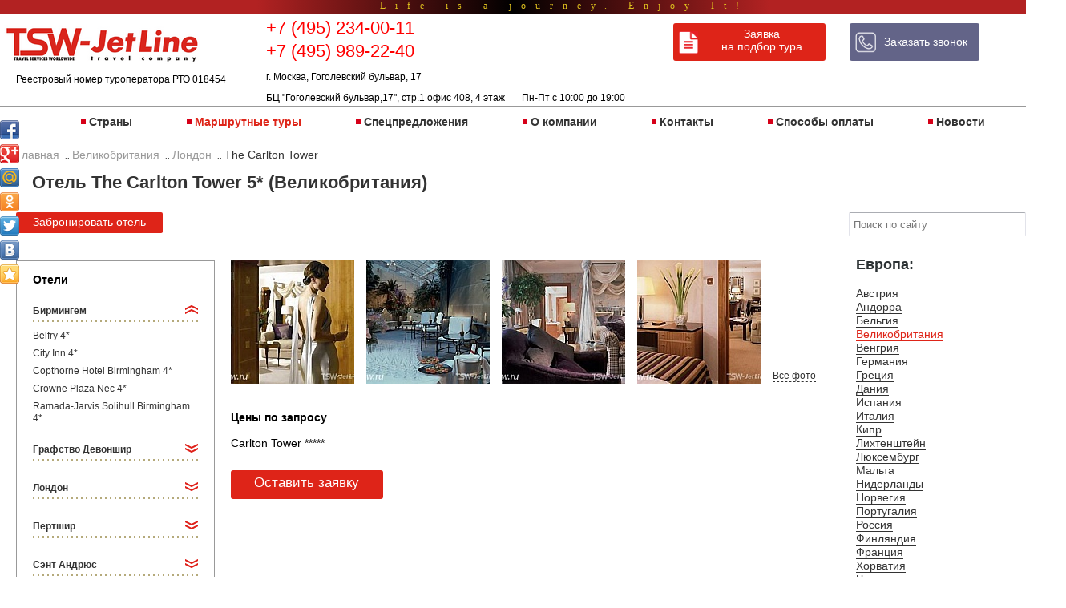

--- FILE ---
content_type: text/html; charset=UTF-8
request_url: https://tsw.ru/hotel/the-carlton-tower/
body_size: 15250
content:

<!doctype html>
<html prefix="og: http://ogp.me/ns#" >
	<head>
						 		<title>Отдых в Англии: Лондон. Отель : The Carlton Tower</title>
		<meta http-equiv="Content-Type" content="text/html; charset=UTF-8" />
<meta name="robots" content="index, follow" />
<meta name="keywords" content="The Carlton Tower Великобритания цена отзывы 2018 фото тур отель индивидуальный купить заказать москва" />
<meta name="description" content="Индивидуальные туры в отель The Carlton Tower: цены 2025, фото, отзывы. Заказать тур в Великобританию с вылетом из Москвы" />
<script type="text/javascript" data-skip-moving="true">(function(w, d) {var v = w.frameCacheVars = {'CACHE_MODE':'HTMLCACHE','storageBlocks':[],'dynamicBlocks':{'4enrz3':'d9447511b6b8'},'AUTO_UPDATE':true,'AUTO_UPDATE_TTL':'120','version':'2'};var inv = false;if (v.AUTO_UPDATE === false){if (v.AUTO_UPDATE_TTL && v.AUTO_UPDATE_TTL > 0){var lm = Date.parse(d.lastModified);if (!isNaN(lm)){var td = new Date().getTime();if ((lm + v.AUTO_UPDATE_TTL * 1000) >= td){w.frameRequestStart = false;w.preventAutoUpdate = true;return;}inv = true;}}else{w.frameRequestStart = false;w.preventAutoUpdate = true;return;}}var r = w.XMLHttpRequest ? new XMLHttpRequest() : (w.ActiveXObject ? new w.ActiveXObject("Microsoft.XMLHTTP") : null);if (!r) { return; }w.frameRequestStart = true;var m = v.CACHE_MODE; var l = w.location; var x = new Date().getTime();var q = "?bxrand=" + x + (l.search.length > 0 ? "&" + l.search.substring(1) : "");var u = l.protocol + "//" + l.host + l.pathname + q;r.open("GET", u, true);r.setRequestHeader("BX-ACTION-TYPE", "get_dynamic");r.setRequestHeader("X-Bitrix-Composite", "get_dynamic");r.setRequestHeader("BX-CACHE-MODE", m);r.setRequestHeader("BX-CACHE-BLOCKS", v.dynamicBlocks ? JSON.stringify(v.dynamicBlocks) : "");if (inv){r.setRequestHeader("BX-INVALIDATE-CACHE", "Y");}try { r.setRequestHeader("BX-REF", d.referrer || "");} catch(e) {}if (m === "APPCACHE"){r.setRequestHeader("BX-APPCACHE-PARAMS", JSON.stringify(v.PARAMS));r.setRequestHeader("BX-APPCACHE-URL", v.PAGE_URL ? v.PAGE_URL : "");}r.onreadystatechange = function() {if (r.readyState != 4) { return; }var a = r.getResponseHeader("BX-RAND");var b = w.BX && w.BX.frameCache ? w.BX.frameCache : false;if (a != x || !((r.status >= 200 && r.status < 300) || r.status === 304 || r.status === 1223 || r.status === 0)){var f = {error:true, reason:a!=x?"bad_rand":"bad_status", url:u, xhr:r, status:r.status};if (w.BX && w.BX.ready && b){BX.ready(function() {setTimeout(function(){BX.onCustomEvent("onFrameDataRequestFail", [f]);}, 0);});}w.frameRequestFail = f;return;}if (b){b.onFrameDataReceived(r.responseText);if (!w.frameUpdateInvoked){b.update(false);}w.frameUpdateInvoked = true;}else{w.frameDataString = r.responseText;}};r.send();var p = w.performance;if (p && p.addEventListener && p.getEntries && p.setResourceTimingBufferSize){var e = 'resourcetimingbufferfull';var h = function() {if (w.BX && w.BX.frameCache && w.BX.frameCache.frameDataInserted){p.removeEventListener(e, h);}else {p.setResourceTimingBufferSize(p.getEntries().length + 50);}};p.addEventListener(e, h);}})(window, document);</script>


<link href="/bitrix/js/ui/design-tokens/dist/ui.design-tokens.min.css?168237740022029" type="text/css"  rel="stylesheet" />
<link href="/bitrix/js/ui/fonts/opensans/ui.font.opensans.min.css?16823773082320" type="text/css"  rel="stylesheet" />
<link href="/bitrix/js/main/popup/dist/main.popup.bundle.min.css?171397189626598" type="text/css"  rel="stylesheet" />
<link href="/bitrix/templates/.default/components/bitrix/news.detail/hotel_new/style.css?15323519388087" type="text/css"  rel="stylesheet" />
<link href="/bitrix/templates/.default/components/bitrix/news.list/hotel_specials/style.css?15318302401248" type="text/css"  rel="stylesheet" />
<link href="/bitrix/templates/.default/components/bitrix/catalog.section/template1/style.css?153173631726956" type="text/css"  rel="stylesheet" />
<link href="/css/1.9.2/jquery-ui.css?150693813030906" type="text/css"  data-template-style="true"  rel="stylesheet" />
<link href="/js/fancybox/source/jquery.fancybox.css?14443232604895" type="text/css"  data-template-style="true"  rel="stylesheet" />
<link href="/static/js/library/slick/slick.css?15668292781776" type="text/css"  data-template-style="true"  rel="stylesheet" />
<link href="/static/js/library/slick/slick-theme.css?15668292783415" type="text/css"  data-template-style="true"  rel="stylesheet" />
<link href="/bitrix/templates/.default/components/bitrix/form.result.new/callback/style.css?1460407687872" type="text/css"  data-template-style="true"  rel="stylesheet" />
<link href="/bitrix/templates/.default/components/bitrix/menu/main/style.min.css?1444323316490" type="text/css"  data-template-style="true"  rel="stylesheet" />
<link href="/bitrix/templates/.default/components/bitrix/breadcrumb/breadcrumbs/style.css?1531831641954" type="text/css"  data-template-style="true"  rel="stylesheet" />
<link href="/bitrix/templates/mainNew_copy/template_styles.css?175404325017212" type="text/css"  data-template-style="true"  rel="stylesheet" />
<script type="text/javascript">if(!window.BX)window.BX={};if(!window.BX.message)window.BX.message=function(mess){if(typeof mess==='object'){for(let i in mess) {BX.message[i]=mess[i];} return true;}};</script>
<script type="text/javascript">(window.BX||top.BX).message({'JS_CORE_LOADING':'Загрузка...','JS_CORE_NO_DATA':'- Нет данных -','JS_CORE_WINDOW_CLOSE':'Закрыть','JS_CORE_WINDOW_EXPAND':'Развернуть','JS_CORE_WINDOW_NARROW':'Свернуть в окно','JS_CORE_WINDOW_SAVE':'Сохранить','JS_CORE_WINDOW_CANCEL':'Отменить','JS_CORE_WINDOW_CONTINUE':'Продолжить','JS_CORE_H':'ч','JS_CORE_M':'м','JS_CORE_S':'с','JSADM_AI_HIDE_EXTRA':'Скрыть лишние','JSADM_AI_ALL_NOTIF':'Показать все','JSADM_AUTH_REQ':'Требуется авторизация!','JS_CORE_WINDOW_AUTH':'Войти','JS_CORE_IMAGE_FULL':'Полный размер'});</script>

<script type="text/javascript" src="/bitrix/js/main/core/core.min.js?1713971901219752"></script>

<script>BX.setJSList(['/bitrix/js/main/core/core_ajax.js','/bitrix/js/main/core/core_promise.js','/bitrix/js/main/polyfill/promise/js/promise.js','/bitrix/js/main/loadext/loadext.js','/bitrix/js/main/loadext/extension.js','/bitrix/js/main/polyfill/promise/js/promise.js','/bitrix/js/main/polyfill/find/js/find.js','/bitrix/js/main/polyfill/includes/js/includes.js','/bitrix/js/main/polyfill/matches/js/matches.js','/bitrix/js/ui/polyfill/closest/js/closest.js','/bitrix/js/main/polyfill/fill/main.polyfill.fill.js','/bitrix/js/main/polyfill/find/js/find.js','/bitrix/js/main/polyfill/matches/js/matches.js','/bitrix/js/main/polyfill/core/dist/polyfill.bundle.js','/bitrix/js/main/core/core.js','/bitrix/js/main/polyfill/intersectionobserver/js/intersectionobserver.js','/bitrix/js/main/lazyload/dist/lazyload.bundle.js','/bitrix/js/main/polyfill/core/dist/polyfill.bundle.js','/bitrix/js/main/parambag/dist/parambag.bundle.js']);
</script>
<script type="text/javascript">(window.BX||top.BX).message({'pull_server_enabled':'N','pull_config_timestamp':'0','pull_guest_mode':'N','pull_guest_user_id':'0'});(window.BX||top.BX).message({'PULL_OLD_REVISION':'Для продолжения корректной работы с сайтом необходимо перезагрузить страницу.'});</script>
<script type="text/javascript">(window.BX||top.BX).message({'LANGUAGE_ID':'ru','FORMAT_DATE':'DD.MM.YYYY','FORMAT_DATETIME':'DD.MM.YYYY ','COOKIE_PREFIX':'BITRIX_SM','SERVER_TZ_OFFSET':'10800','UTF_MODE':'Y','SITE_ID':'s1','SITE_DIR':'/'});</script>


<script type="text/javascript" src="/bitrix/js/ui/dexie/dist/dexie3.bundle.min.js?168237731088295"></script>
<script type="text/javascript" src="/bitrix/js/main/core/core_ls.min.js?14443233087365"></script>
<script type="text/javascript" src="/bitrix/js/main/core/core_fx.min.js?15034960299768"></script>
<script type="text/javascript" src="/bitrix/js/main/core/core_frame_cache.min.js?171397190111210"></script>
<script type="text/javascript" src="/bitrix/js/pull/protobuf/protobuf.min.js?168237683876433"></script>
<script type="text/javascript" src="/bitrix/js/pull/protobuf/model.min.js?168237683814190"></script>
<script type="text/javascript" src="/bitrix/js/rest/client/rest.client.min.js?16823768619240"></script>
<script type="text/javascript" src="/bitrix/js/pull/client/pull.client.min.js?168237738948309"></script>
<script type="text/javascript" src="/bitrix/js/main/jquery/jquery-1.12.4.min.js?168237732697163"></script>
<script type="text/javascript" src="/bitrix/js/main/popup/dist/main.popup.bundle.min.js?171397189465670"></script>
<script type='text/javascript'>window['recaptchaFreeOptions']={'size':'normal','theme':'light','badge':'bottomright','version':'','action':'','lang':'ru','key':'6Le-kLEaAAAAAOPHGDYzcMm4PLCCSl8ppDOCH4F9'};</script>
<script type="text/javascript"></script>
<title>Отель The Carlton Tower  цены 2025, отзывы - заказать тур в Великобританию из Москвы | TSW–Jetline</title>
<meta property="og:type" content="article"/>
<meta property="og:title" content="Отель The Carlton Tower  цены 2025, отзывы - заказать тур в Великобританию из Москвы | TSW–Jetline"/>
<meta property="og:description" content="Индивидуальные туры в отель The Carlton Tower: цены 2025, фото, отзывы. Заказать тур в Великобританию с вылетом из Москвы"/>
<meta property="og:image" content="/upload/resize_cache/iblock/f56/154_154_2/10485__0__58434_big.jpg"/>
<meta property="og:site_name" content="Jetline" />
<meta property="fb:app_id" content="111007049572193"/>



<script type="text/javascript" src="/js/1.7.2/jquery.min.js?145578037494840"></script>
<script type="text/javascript" src="/js/1.9.2/jquery-ui.min.js?1455780396237734"></script>
<script type="text/javascript" src="/js/jquery.inputmask.js?146039495756452"></script>
<script type="text/javascript" src="/js/fancybox/source/jquery.fancybox.js?144432326048706"></script>
<script type="text/javascript" src="/js/script.js?15277689396855"></script>
<script type="text/javascript" src="/js/events.js?14960660803653"></script>
<script type="text/javascript" src="/static/js/mp.library.full.js?144432320731438"></script>
<script type="text/javascript" src="/static/js/jquery/plugin/jquery.timers.js?14443232071578"></script>
<script type="text/javascript" src="/static/js/library/mainSlider/main-slider.min.js?144432320715348"></script>
<script type="text/javascript" src="/static/js/library/slick/slick.min.js?156682927842863"></script>
<script type="text/javascript" src="/bitrix/templates/.default/components/bitrix/news.detail/hotel_new/script.js?15312318081357"></script>
<script type="text/javascript" src="/bitrix/templates/.default/components/bitrix/catalog.section/template1/script.js?144432330439549"></script>
<script type="text/javascript">var _ba = _ba || []; _ba.push(["aid", "dc77653cc71a92bb2a22567dded63d62"]); _ba.push(["host", "tsw.ru"]); (function() {var ba = document.createElement("script"); ba.type = "text/javascript"; ba.async = true;ba.src = (document.location.protocol == "https:" ? "https://" : "http://") + "bitrix.info/ba.js";var s = document.getElementsByTagName("script")[0];s.parentNode.insertBefore(ba, s);})();</script>


																																
		<!-- <script src="https://www.google.com/recaptcha/api.js?onload=onloadCallback&render=explicit" async defer></script>
		<script>
		var onloadCallback = function() { };
		</script> -->
		
		<style type="text/css">
			<!--
				.infoBlockText p {margin:2px;}
			-->
		</style>
		<script type="text/javascript">
			$(document).ready(function() {
				$(".fancybox").fancybox();
			});
		</script>
		<script>
			(function(i,s,o,g,r,a,m){i['GoogleAnalyticsObject']=r;i[r]=i[r]||function(){
			(i[r].q=i[r].q||[]).push(arguments)},i[r].l=1*new Date();a=s.createElement(o),
			m=s.getElementsByTagName(o)[0];a.async=1;a.src=g;m.parentNode.insertBefore(a,m)
			})(window,document,'script','//www.google-analytics.com/analytics.js','ga');

			ga('create', 'UA-62662570-1', 'auto');
			ga('send', 'pageview');
		</script>
		<meta name="google-site-verification" content="MR7GeT8madMU1xmSZxDk-v00d0ycmxz_JRcgmHOwzhk" />
		<meta property="og:description" content=""/>
		<meta property="og:image" content="/img/tsw.jpg"/>
		<meta property="og:url" content="/"/>
		<meta property="og:type" content="article"/>
		<meta property="og:title" content="Отдых в Англии: Лондон. Отель : The Carlton Tower"/> 
		<meta property="og:site_name" content="Jetline" />
		<meta property="fb:app_id" content="111007049572193"/>  
	</head>
	<body bottommargin="0" leftmargin="0" marginwidth="0" rightmargin="0" topmargin="0" bgcolor="#ffffff">
						<div class="center top-line">
		<div style="width:100%;"><div class="share42init" data-top1="150" data-top2="20" data-margin="0"></div>
		<script type="text/javascript" src="/share42/share42.js"></script></div>
			<div class="top-gradient">	
				<div class="top-text">
    				<p>Life is a journey. Enjoy It!</p>
				</div>
			</div>
				<script>
					setInterval(function(){
						setTimeout(function(){
							$(".top-text").fadeOut(3000);
						}, 0);
					setTimeout(function(){
						$(".top-text").fadeIn(3000);
					}, 3000);
				},6000);
			</script>
<!--<object classid="clsid:D27CDB6E-AE6D-11cf-96B8-444553540000"
			codebase="http://download.macromedia.com/pub/shockwave/cabs/flash/swflash.cab#version=6,0,79,0"
			id="Movie1" width="100%" height="17" style="display: block;">
				<param name="movie" value="/Esdbpics/tsw5.swf">
				<param name="bgcolor" value="#E71F25">
				<param name="quality" value="high">
				<param name="allowscriptaccess" value="samedomain">
				<embed type="application/x-shockwave-flash"
				pluginspage="http://www.macromedia.com/go/getflashplayer"
				width="100%" height="17"
				name="Movie1" src="/Esdbpics/tsw5.swf"
				bgcolor="#E71F25" quality="high"
				swLiveConnect="true" allowScriptAccess="samedomain"
				></embed>
			</object>-->
			<!--<div style="height: 4px; background: url('/Esdbpics/bg-t.gif') repeat-x 0 0">
				<!-- <img src="http://tsw.ru/Esdbpics/bg-t.gif" width="4" height="4" border="0" vspace="0" hspace="0" style="float:left;"> -->
			<!--</div>-->
		</div>
		<div style="width:1330px;height:auto; margin: 0 auto; ">
			<div style="width:1330px;height:auto;margin:0 auto">
				<div class="main_header" style="width: 1330px; margin: 0 auto;border-bottom:1px solid #999999;">
					<div class="header_logo" style="float: left; margin: 0px 10px 0px 0px; padding-top: 10px; height: 70px;">
						<a href="/"><img src="/Esdbpics/rtMP9cC.png" height="60" border="0" vspace="0" hspace="0" alt="TRAVEL SERVICES WORLWIDE" title="TRAVEL SERVICES WORLWIDE"></a>
						<br />
						<span style="font-size: 12px; color: black; padding-left: 20px;">Реестровый номер туроператора РТО 018454</span>
					</div>
					<div style="float: left; margin: 0 30px;">
						<div class="phone" style=" margin: 5px 0 0px 10px">
	<span style="display: inline-block; margin-bottom: 3px;" class="ya-phone-2"><a href="tel:+74952340011">+7 (495) 234-00-11</a></span><br />
       <span style="display: inline-block; margin-bottom: 3px;" class="ya-phone-2"><a href="tel:+74956401997">+7 (495) 989-22-40</a></span><br />
	<!--<div><a href="/order/" class="orderlink" style="font-size: 14px;">Оставить заявку</a></div>-->
<span style="font-size: 12px;color: black;">г. Москва, Гоголевский бульвар, 17 <br/>БЦ "Гоголевский бульвар,17", стр.1 офис 408, 4 этаж&nbsp;&nbsp;&nbsp;&nbsp;&nbsp;&nbsp;&nbsp;Пн-Пт с 10:00 до 19:00</span>
</div>					</div>
					<div style="float: left; padding: 12px 0px 0px 30px;">
						<a href="/order/" class="orderlink" rel="nofollow">Заявка<br /> на подбор тура</a>
					</div>
					<div style="float: left;padding: 12px 0px 0 30px;">
						<a href="javascript: void(0)" class="callback" rel="nofollow">Заказать звонок</a>
					</div>
					<div style="display: none" class="callback_form_div">
					<script type="text/javascript">if (window.location.hash != '' && window.location.hash != '#') top.BX.ajax.history.checkRedirectStart('bxajaxid', 'a2ab21de3e7a9a280dd67a84d1c22ac5')</script><div id="comp_a2ab21de3e7a9a280dd67a84d1c22ac5"><div id="bxdynamic_4enrz3_start" style="display:none"></div><div class="callback_form">
<!-- TITLE -->
			<p class="form_title">Заказать звонок</p>
	<!-- ERROR -->
 

	<form name="SIMPLE_FORM_5" action="/hotel/the-carlton-tower/?ELEMENT_CODE=the-carlton-tower" method="POST" enctype="multipart/form-data"><input type="hidden" name="sessid" id="sessid" value="" /><input type="hidden" name="WEB_FORM_ID" value="5" />
	
		
		<!-- IMAGE -->
				<!-- DESCRIPTION -->
		<p></p>

	
				<div class="field_block">
								<!-- NAME FIELD -->
								
								<!-- FIELD -->
								<div class="field NAME"><input type="text"  class="inputtext"  name="form_text_43" value="" placeholder="Как к Вам обратиться"></div>
				<div style="clear:both;"></div>
			</div>
				<div class="field_block">
								<!-- NAME FIELD -->
								
								<!-- FIELD -->
								<div class="field EMAIL_PHONE"><input type="text"  class="inputtext"  name="form_text_44" value="" placeholder="Телефон *"></div>
				<div style="clear:both;"></div>
			</div>
				<div class="field_block">
								<!-- NAME FIELD -->
								
								<!-- FIELD -->
								<div class="field MESSAGE"><textarea name="form_textarea_45" cols="40" rows="5" class="inputtextarea"  placeholder="Удобное время / Комментарий"></textarea></div>
				<div style="clear:both;"></div>
			</div>
				<div class="field_block">
								<!-- NAME FIELD -->
								
								<!-- FIELD -->
								<div class="field CONFID"><input type="checkbox"  id="46" name="form_checkbox_CONFID[]" value="46" placeholder="  Даю согласие на обработку персональных данных"><label for="46">  <a href="/agreement/" style="color:white;" target="blank">Даю согласие на обработку персональных данных</a></label></div>
				<div style="clear:both;"></div>
			</div>
	<!-- <script src="https://www.google.com/recaptcha/api.js"></script> -->

<script src="https://www.google.com/recaptcha/api.js?onload=onloadCallback&render=explicit" async defer></script>
		<script>
		
		var onloadCallback = function() {
         let i = 0;
			while (i < 10000) {
			  i++;
			}
      };
      
      $(document).ready(function() {
			var error = $('div.callback_form font.errortext').text().replace("Неверно введены символы с картинки", "Не пройдена reCAPTCHA ");
			$('div.callback_form font.errortext').text(error);
		});
		</script>

	 
		<b></b>
		<input type="hidden" name="captcha_sid" value="09fdc0389985306683351f9ecff994ad" /><img src="/bitrix/tools/captcha.php?captcha_sid=09fdc0389985306683351f9ecff994ad" width="180" height="40" />
		<br>
		<input type="text" name="captcha_word" size="30" maxlength="50" value="" class="inputtext" />
		
	<input  type="submit" name="web_form_submit" value="Отправить" />
			
	
	</form>
</div><div id="bxdynamic_4enrz3_end" style="display:none"></div></div><script type="text/javascript">if (top.BX.ajax.history.bHashCollision) top.BX.ajax.history.checkRedirectFinish('bxajaxid', 'a2ab21de3e7a9a280dd67a84d1c22ac5');</script><script type="text/javascript">top.BX.ready(BX.defer(function() {window.AJAX_PAGE_STATE = new top.BX.ajax.component('comp_a2ab21de3e7a9a280dd67a84d1c22ac5'); top.BX.ajax.history.init(window.AJAX_PAGE_STATE);}))</script>				</div>
				<br clear="all">
			</div>
			<div class="main-menu-wrapper">
    <ul class="main-menu">

			<li><a href="/country/" >Страны</a></li>
		
			<li><a href="/tours/" class="selected">Маршрутные туры</a></li>
		
			<li><a href="/specials/" >Спецпредложения</a></li>
		
			<li><a href="/o-kompanii/" >О компании</a></li>
		
			<li><a href="/about/" >Контакты</a></li>
		
			<li><a href="/payment/" >Способы оплаты</a></li>
		
			<li><a href="/news/" >Новости</a></li>
		

    </ul>
</div>
			<!--PAUSE-->
			<div style="    padding: 3px;
    margin: 1px;
    width: 97%;
    margin: 1px auto;">
							<div class="bx_breadcrumbs">
				<ul itemscope itemtype="http://schema.org/BreadcrumbList"><li itemprop="itemListElement" itemscope 
				itemtype="http://schema.org/ListItem">
				<span>
				<a itemscope itemtype="http://schema.org/Thing"
itemprop="item" href="/" title="Главная"><span itemprop="name">Главная</span></a></span>
				<span class="smallText">::</span></li><li itemprop="itemListElement" itemscope 
				itemtype="http://schema.org/ListItem">
				<span>
				<a itemscope itemtype="http://schema.org/Thing"
itemprop="item" href="/country/great-britain/" title="Великобритания"><span itemprop="name">Великобритания</span></a></span>
				<span class="smallText">::</span></li><li itemprop="itemListElement" itemscope 
				itemtype="http://schema.org/ListItem">
				<span>
				<a itemscope itemtype="http://schema.org/Thing"
itemprop="item" href="/city/london/" title="Лондон"><span itemprop="name">Лондон</span></a></span>
				<span class="smallText">::</span></li><li itemprop="itemListElement" itemscope 
							itemtype="http://schema.org/ListItem">
							<span itemprop="name">The Carlton Tower</span></li></ul></div>				<!-- carousel block //-->
				<style>
					img {margin: 0;padding: 0;}
					.bullets__item {border:solid 2px #cccccc; width:140px; height:90px;overflow: hidden;position:relative;z-index:10;}
					.bullets__item img {position:absolute;left:-37%;z-index:1;opacity:0.9;filter: alpha(opacity=90);}
					.img_text_prew {position:absolute;z-index:10;color:#FFFFFF;font-size:10px;text-align:center;bottom:-2px;padding:3px;width:150px;height:13px !important;background-color: rgba(75,75,75,0.7);}
					.img_bg_big {position:absolute;z-index:10;color:#ffffff;font-size:17px;text-align:center;bottom:25px;left:20px;padding:15px;background:#000000;display:block;opacity:0.4;filter: alpha(opacity=40);}
					.img_text_big {position:absolute;z-index:15;color:#ffffff;font-size:17px;text-align:center;bottom:25px;left:20px;padding:15px;display:block;opacity:0.9;filter: alpha(opacity=90);}
					.switch { border:solid 3px #ff0000 !important;opacity:0.8;filter: alpha(opacity=80);}
					.img_wrapper {width: 1330px;height: 433px;overflow: hidden;margin: 0 auto;padding-right: 0px; position: relative;}
					.img_container {position: relative;top: 0px}
					.img_container li {height: 433px;width: 1330px;margin:0px; padding:0px;position:relative;}
					.img_container li img{height: 433px;width: 1330px;margin:0px;padding:0px;position:absolute;z-index:1;}
					.but_up {z-index:11;position: absolute;top: 20%;right: 30px;cursor: pointer;}
					.but_down {z-index:11; position: absolute;bottom: 20%;right: 30px;cursor: pointer;}
					.bullets__layout {position: absolute;right: 35px;width:170px;height: 396px;overflow: hidden;top:1px;z-index:10; margin-top: 18px;}
					.bullets__layout div {height: 90px;margin-bottom: 1px;text-align: center;cursor: pointer;}
					.bullets__list { position: relative;z-index:1;}
					.bullets__item {width:150px;margin:4px auto;overflow:hidden;text-align:center;}
				</style>
				<!--script type="text/javascript" src="http://ajax.googleapis.com/ajax/libs/jquery/1.10.1/jquery.min.js"></script-->    <div class="wrapper">
<h1 class="main-header">Отель The Carlton Tower 5* (Великобритания)</h1>

<div class="gm-chose-hotel">
	<form action="/order/">
		<input type="hidden" name="country" value="24094" />
		<input type="hidden" name="hotel" value="32920" />
		<button class="form_button choose-hotel">Забронировать отель</button>
	</form>
</div>
<div class="gm-search">
    <form action="/search/" method="get">
        <input type="Image" name="submit" class="gm-search-button" src="/Esdbpics/searchbutton.png" alt="Поиск"/>
        <input name="q" type="text" placeholder="Поиск по сайту" class="gm-search-field"/>
    </form>
</div>

<div class="clear"></div>

    <div class="left-column">
        <span class="hotels-header">Отели</span>
        <ul class="hotels-list">
                                                            <li class="root-item active">
                    <a class="hotels-list-header" title="Свернуть" >Бирмингем</a>
                    <div style="background: #ffffff url(/Esdbpics/h-line.gif) top left repeat-x;height: 5px;margin-top: 4px;"><img src="//tsw.ru/Esdbpics/spacer.gif" width="1" height="1" border="0" vspace="2" hspace="0"></div>
                                                                <ul>
                                                            <li>
                                                                            <a href="/hotel/belfry/">Belfry  4*</a>
                                                                        </li>
                                                            <li>
                                                                            <a href="/hotel/city-inn/">City Inn  4*</a>
                                                                        </li>
                                                            <li>
                                                                            <a href="/hotel/copthorne-hotel-birmingham/">Copthorne Hotel Birmingham  4*</a>
                                                                        </li>
                                                            <li>
                                                                            <a href="/hotel/crowne-plaza-nec/">Crowne Plaza Nec  4*</a>
                                                                        </li>
                                                            <li>
                                                                            <a href="/hotel/ramada-jarvis-solihull-birmingham/">Ramada-Jarvis Solihull Birmingham  4*</a>
                                                                        </li>
                                                    </ul></li>
                                                    <li class="root-item hidden">
                    <a class="hotels-list-header" title="Развернуть" >Графство Девоншир</a>
                    <div style="background: #ffffff url(/Esdbpics/h-line.gif) top left repeat-x;height: 5px;margin-top: 4px;"><img src="//tsw.ru/Esdbpics/spacer.gif" width="1" height="1" border="0" vspace="2" hspace="0"></div>
                                                                <ul>
                                                            <li>
                                                                            <a href="/hotel/chewton-glen-hotel-spa-country-club/">Chewton Glen Hotel, Spa&Country Club  4*</a>
                                                                        </li>
                                                            <li>
                                                                            <a href="/hotel/de-vere-st-david-s-park-chester/">De Vere St. David`s Park (Chester)  4*</a>
                                                                        </li>
                                                            <li>
                                                                            <a href="/hotel/four-seasons-hotel-hampshire/">Four Seasons Hotel Hampshire  4*</a>
                                                                        </li>
                                                            <li>
                                                                            <a href="/hotel/the-grand-hotel-torquay/">The Grand Hotel (Torquay)  4*</a>
                                                                        </li>
                                                    </ul></li>
                                                    <li class="root-item hidden">
                    <a class="hotels-list-header" title="Развернуть" >Лондон</a>
                    <div style="background: #ffffff url(/Esdbpics/h-line.gif) top left repeat-x;height: 5px;margin-top: 4px;"><img src="//tsw.ru/Esdbpics/spacer.gif" width="1" height="1" border="0" vspace="2" hspace="0"></div>
                                                                <ul>
                                                            <li>
                                                                            <a href="/hotel/langham-hilton/">The Langham (ex.Langham Hilton)  5*S</a>
                                                                        </li>
                                                            <li>
                                                                            <a href="/hotel/41-hotel/">41 Hotel  5*</a>
                                                                        </li>
                                                            <li>
                                                                            <a href="/hotel/51-buckingham-gate/">51 Buckingham Gate, Taj Suites and Residences  5*</a>
                                                                        </li>
                                                            <li>
                                                                            <a href="/hotel/athenaeum-hotel-and-apartments/">Athenaeum Hotel and Apartments  5*</a>
                                                                        </li>
                                                            <li>
                                                                            <a href="/hotel/baglioni-hotel-london/">Baglioni Hotel London  5*</a>
                                                                        </li>
                                                            <li>
                                                                            <a href="/hotel/blakes-london/">Blakes London  5*</a>
                                                                        </li>
                                                            <li>
                                                                            <a href="/hotel/brown-s/">Brown`s  5*</a>
                                                                        </li>
                                                            <li>
                                                                            <a href="/hotel/charlotte-street-hotel/">Charlotte Street Hotel  5*</a>
                                                                        </li>
                                                            <li>
                                                                            <a href="/hotel/conrad-london/">Conrad London  5*</a>
                                                                        </li>
                                                            <li>
                                                                            <a href="/hotel/draycott-hotel/">Draycott hotel  5*</a>
                                                                        </li>
                                                            <li>
                                                                            <a href="/hotel/durley-house/">Durley House  5*</a>
                                                                        </li>
                                                            <li>
                                                                            <a href="/hotel/four-seasons-hotel-canary-wharf/">Four Seasons Hotel Canary Wharf  5*</a>
                                                                        </li>
                                                            <li>
                                                                            <a href="/hotel/franklin-hotel/">Franklin Hotel  5*</a>
                                                                        </li>
                                                            <li>
                                                                            <a href="/hotel/grange-city/">Grange City  5*</a>
                                                                        </li>
                                                            <li>
                                                                            <a href="/hotel/grange-holborn/">Grange Holborn  5*</a>
                                                                        </li>
                                                            <li>
                                                                            <a href="/hotel/great-eastern-hotel/">Great Eastern Hotel  5*</a>
                                                                        </li>
                                                            <li>
                                                                            <a href="/hotel/intercontinental-london/">InterContinental London  5*</a>
                                                                        </li>
                                                            <li>
                                                                            <a href="/hotel/lanesborough-st-regis/">Lanesborough St Regis  5*</a>
                                                                        </li>
                                                            <li>
                                                                            <a href="/hotel/le-meridien-grosvenor-house/">Le Meridien Grosvenor House  5*</a>
                                                                        </li>
                                                            <li>
                                                                            <a href="/hotel/le-meridien-piccadilly/">Le Meridien Piccadilly  5*</a>
                                                                        </li>
                                                            <li>
                                                                            <a href="/hotel/london-outpost/">London Outpost  5*</a>
                                                                        </li>
                                                            <li>
                                                                            <a href="/hotel/lowndes/">Lowndes  5*</a>
                                                                        </li>
                                                            <li>
                                                                            <a href="/hotel/mandarin-oriental-hyde-park-london/">Mandarin Oriental Hyde Park London  5*</a>
                                                                        </li>
                                                            <li>
                                                                            <a href="/hotel/marriott-park-lane/">Marriott Park Lane  5*</a>
                                                                        </li>
                                                            <li>
                                                                            <a href="/hotel/royal-horseguards/">Royal Horseguards  5*</a>
                                                                        </li>
                                                            <li>
                                                                            <a href="/hotel/sanderson/">Sanderson  5*</a>
                                                                        </li>
                                                            <li>
                                                                            <a href="/hotel/sheraton-park-tower/">Sheraton Park Tower  5*</a>
                                                                        </li>
                                                            <li>
                                                                            <a href="/hotel/st-martins-lane/">St. Martins Lane  5*</a>
                                                                        </li>
                                                            <li>
                                                                            <a href="/hotel/the-berkeley/">The Berkeley  5*</a>
                                                                        </li>
                                                            <li>
                                                                        <strong>
                                                                                <a href="/hotel/the-carlton-tower/">The Carlton Tower  5*</a>
                                                                            </strong>
                                                                </li>
                                                            <li>
                                                                        <strong>
                                                                                <a href="/hotel/the-claridge-s/">The Claridge`s  5*</a>
                                                                            </strong>
                                                                </li>
                                                            <li>
                                                                            <a href="/hotel/the-connaught/">The Connaught  5*</a>
                                                                        </li>
                                                            <li>
                                                                        <strong>
                                                                                <a href="/hotel/the-dorchester/">The Dorchester  5*</a>
                                                                            </strong>
                                                                </li>
                                                            <li>
                                                                            <a href="/hotel/the-goring-hotel/">The Goring Hotel  5*</a>
                                                                        </li>
                                                            <li>
                                                                            <a href="/hotel/the-halkin/">The Halkin  5*</a>
                                                                        </li>
                                                            <li>
                                                                            <a href="/hotel/the-london-hilton-on-park-lane/">The London Hilton on Park Lane  5*</a>
                                                                        </li>
                                                            <li>
                                                                            <a href="/hotel/the-milestone-hotel-and-apartments/">The Milestone Hotel and Apartments  5*</a>
                                                                        </li>
                                                            <li>
                                                                        <strong>
                                                                                <a href="/hotel/the-ritz/">The Ritz  5*</a>
                                                                            </strong>
                                                                </li>
                                                            <li>
                                                                            <a href="/hotel/the-standard-london/">The Standard, London  5*</a>
                                                                        </li>
                                                            <li>
                                                                            <a href="/hotel/the-waldorf-hilton/">The Waldorf Hilton  5*</a>
                                                                        </li>
                                                            <li>
                                                                        <strong>
                                                                                <a href="/hotel/the-westbury/">The Westbury  5*</a>
                                                                            </strong>
                                                                </li>
                                                            <li>
                                                                            <a href="/hotel/city-inn-westminster/">City Inn Westminster  4*S</a>
                                                                        </li>
                                                            <li>
                                                                            <a href="/hotel/harrington-hall/">Harrington Hall  4*S</a>
                                                                        </li>
                                                            <li>
                                                                            <a href="/hotel/royal-lancaster/">Royal Lancaster  4*S</a>
                                                                        </li>
                                                            <li>
                                                                            <a href="/hotel/thistle-charing-cross/">Thistle Charing Cross  4*S</a>
                                                                        </li>
                                                            <li>
                                                                        <strong>
                                                                                <a href="/hotel/copthorne-tara/">Copthorne Tara  4*</a>
                                                                            </strong>
                                                                </li>
                                                            <li>
                                                                            <a href="/hotel/crowne-plaza-st-james/">Crowne Plaza - St. James  4*</a>
                                                                        </li>
                                                            <li>
                                                                            <a href="/hotel/crowne-plaza-heathrow/">Crowne Plaza Heathrow  4*</a>
                                                                        </li>
                                                            <li>
                                                                            <a href="/hotel/crowne-plaza-london-docklands/">Crowne Plaza London-Docklands  4*</a>
                                                                        </li>
                                                            <li>
                                                                            <a href="/hotel/grange-langham-court/">Grange Langham Court  4*</a>
                                                                        </li>
                                                            <li>
                                                                            <a href="/hotel/hilton-london-docklands-riverside/">Hilton London Docklands Riverside  4*</a>
                                                                        </li>
                                                            <li>
                                                                            <a href="/hotel/hilton-london-heathrow-airport/">Hilton London Heathrow Airport  4*</a>
                                                                        </li>
                                                            <li>
                                                                            <a href="/hotel/hilton-london-islington/">Hilton London Islington  4*</a>
                                                                        </li>
                                                            <li>
                                                                            <a href="/hotel/hilton-london-kensington/">Hilton London Kensington  4*</a>
                                                                        </li>
                                                            <li>
                                                                            <a href="/hotel/holiday-inn-london-brent-cross/">Holiday Inn London - Brent Cross  4*</a>
                                                                        </li>
                                                            <li>
                                                                            <a href="/hotel/holiday-inn-london-heathrow/">Holiday Inn London - Heathrow  4*</a>
                                                                        </li>
                                                            <li>
                                                                            <a href="/hotel/kensington-close/">Kensington Close  4*</a>
                                                                        </li>
                                                            <li>
                                                                            <a href="/hotel/london-marriott-hotel-marble-arch/">London Marriott Hotel Marble Arch  4*</a>
                                                                        </li>
                                                            <li>
                                                                            <a href="/hotel/marriott-hotel-kensington/">Marriott Hotel Kensington  4*</a>
                                                                        </li>
                                                            <li>
                                                                            <a href="/hotel/thistle-hyde-park/">Thistle Hyde Park  4*</a>
                                                                        </li>
                                                            <li>
                                                                            <a href="/hotel/thistle-marble-arch/">Thistle Marble Arch  4*</a>
                                                                        </li>
                                                            <li>
                                                                            <a href="/hotel/washington-mayfair/">Washington Mayfair  4*</a>
                                                                        </li>
                                                    </ul></li>
                                                    <li class="root-item hidden">
                    <a class="hotels-list-header" title="Развернуть" >Пертшир</a>
                    <div style="background: #ffffff url(/Esdbpics/h-line.gif) top left repeat-x;height: 5px;margin-top: 4px;"><img src="//tsw.ru/Esdbpics/spacer.gif" width="1" height="1" border="0" vspace="2" hspace="0"></div>
                                                                <ul>
                                                            <li>
                                                                            <a href="/hotel/the-gleneagles-hotel/">The Gleneagles Hotel  5*S</a>
                                                                        </li>
                                                    </ul></li>
                                                    <li class="root-item hidden">
                    <a class="hotels-list-header" title="Развернуть" >Сэнт Андрюс</a>
                    <div style="background: #ffffff url(/Esdbpics/h-line.gif) top left repeat-x;height: 5px;margin-top: 4px;"><img src="//tsw.ru/Esdbpics/spacer.gif" width="1" height="1" border="0" vspace="2" hspace="0"></div>
                                                                <ul>
                                                            <li>
                                                                            <a href="/hotel/fairmont-st-andrews/">Fairmont St Andrews  5*S</a>
                                                                        </li>
                                                            <li>
                                                                            <a href="/hotel/the-old-course-hotel-golf-resort-spa/">The Old Course Hotel, Golf Resort & SPA  5*S</a>
                                                                        </li>
                                                    </ul></li>
                                                    <li class="root-item hidden">
                    <a class="hotels-list-header" title="Развернуть" >Хертфордшир</a>
                    <div style="background: #ffffff url(/Esdbpics/h-line.gif) top left repeat-x;height: 5px;margin-top: 4px;"><img src="//tsw.ru/Esdbpics/spacer.gif" width="1" height="1" border="0" vspace="2" hspace="0"></div>
                                                                <ul>
                                                            <li>
                                                                            <a href="/hotel/the-grove/">The Grove  5*S</a>
                                                                        </li>
                                                    </ul></li>
                                                    <li class="root-item hidden">
                    <a class="hotels-list-header" title="Развернуть" >Эдинбург</a>
                    <div style="background: #ffffff url(/Esdbpics/h-line.gif) top left repeat-x;height: 5px;margin-top: 4px;"><img src="//tsw.ru/Esdbpics/spacer.gif" width="1" height="1" border="0" vspace="2" hspace="0"></div>
                                                                <ul>
                                                            <li>
                                                                        <strong>
                                                                                <a href="/hotel/balmoral-hotel/">Balmoral hotel  5*</a>
                                                                            </strong>
                                                                </li>
                                                            <li>
                                                                            <a href="/hotel/hilton-caledonian/">Hilton Caledonian  5*</a>
                                                                        </li>
                                                            <li>
                                                                            <a href="/hotel/scotsman/">Scotsman  5*</a>
                                                                        </li>
                                                            <li>
                                                                            <a href="/hotel/carlton-hotel/">Carlton hotel  4*</a>
                                                                        </li>
                                                            <li>
                                                                        <strong>
                                                                                <a href="/hotel/george-inter-continental/">George Inter-Continental  4*</a>
                                                                            </strong>
                                                                </li>
                                                            <li>
                                                                            <a href="/hotel/hilton-grosvenor/">Hilton Grosvenor  4*</a>
                                                                        </li>
                                                            <li>
                                                                            <a href="/hotel/holyrood-hotel/">Holyrood hotel  4*</a>
                                                                        </li>
                                                            <li>
                                                                            <a href="/hotel/roxburgh-hotel/">Roxburgh hotel  4*</a>
                                                                        </li>
                                                    </ul></li>
                                                    </div>
<div class="center-column">
    <div class="gallery country-gallery">
                    <a class="fancybox galleryLink" rel="group" href="/upload/iblock/f56/10485__0__58434_big.jpg"><img src="/upload/resize_cache/iblock/f56/154_154_2/10485__0__58434_big.jpg" alt="" width="154" height="154" class="galleryImg"/></a>
                    <a class="fancybox galleryLink" rel="group" href="/upload/iblock/600/10485__0__58435_big.jpg"><img src="/upload/resize_cache/iblock/600/154_154_2/10485__0__58435_big.jpg" alt="" width="154" height="154" class="galleryImg"/></a>
                    <a class="fancybox galleryLink" rel="group" href="/upload/iblock/443/10485__0__58436_big.jpg"><img src="/upload/resize_cache/iblock/443/154_154_2/10485__0__58436_big.jpg" alt="" width="154" height="154" class="galleryImg"/></a>
                    <a class="fancybox galleryLink" rel="group" href="/upload/iblock/336/10485__0__58437_big.jpg"><img src="/upload/resize_cache/iblock/336/154_154_2/10485__0__58437_big.jpg" alt="" width="154" height="154" class="galleryImg"/></a>
                    <a class="fancybox galleryLink" rel="group" href="/upload/iblock/7eb/10485__0__58438_big.jpg"><img src="/upload/resize_cache/iblock/7eb/154_154_2/10485__0__58438_big.jpg" alt="" width="154" height="154" class="galleryImg"/></a>
                    <a class="fancybox galleryLink" rel="group" href="/upload/iblock/0a1/10485__0__58439_big.jpg"><img src="/upload/resize_cache/iblock/0a1/154_154_2/10485__0__58439_big.jpg" alt="" width="154" height="154" class="galleryImg"/></a>
                    <a class="fancybox galleryLink" rel="group" href="/upload/iblock/7ee/10485__0__58440_big.jpg"><img src="/upload/resize_cache/iblock/7ee/154_154_2/10485__0__58440_big.jpg" alt="" width="154" height="154" class="galleryImg"/></a>
                    <a class="fancybox galleryLink" rel="group" href="/upload/iblock/a03/10485__0__58441_big.jpg"><img src="/upload/resize_cache/iblock/a03/154_154_2/10485__0__58441_big.jpg" alt="" width="154" height="154" class="galleryImg"/></a>
                    <a class="fancybox galleryLink" rel="group" href="/upload/iblock/d20/10485__0__58442_big.jpg"><img src="/upload/resize_cache/iblock/d20/154_154_2/10485__0__58442_big.jpg" alt="" width="154" height="154" class="galleryImg"/></a>
                    <a class="fancybox galleryLink" rel="group" href="/upload/iblock/78b/10485__0__58443_big.jpg"><img src="/upload/resize_cache/iblock/78b/154_154_2/10485__0__58443_big.jpg" alt="" width="154" height="154" class="galleryImg"/></a>
                    <a class="fancybox galleryLink" rel="group" href="/upload/iblock/3ef/10485__0__58444_big.jpg"><img src="/upload/resize_cache/iblock/3ef/154_154_2/10485__0__58444_big.jpg" alt="" width="154" height="154" class="galleryImg"/></a>
                    <a class="fancybox galleryLink" rel="group" href="/upload/iblock/0e8/10485__0__58445_big.jpg"><img src="/upload/resize_cache/iblock/0e8/154_154_2/10485__0__58445_big.jpg" alt="" width="154" height="154" class="galleryImg"/></a>
                    <a class="fancybox galleryLink" rel="group" href="/upload/iblock/e9b/10485__0__58446_big.jpg"><img src="/upload/resize_cache/iblock/e9b/154_154_2/10485__0__58446_big.jpg" alt="" width="154" height="154" class="galleryImg"/></a>
                    <a class="fancybox galleryLink" rel="group" href="/upload/iblock/837/10485__0__58447_big.jpg"><img src="/upload/resize_cache/iblock/837/154_154_2/10485__0__58447_big.jpg" alt="" width="154" height="154" class="galleryImg"/></a>
                    <a class="fancybox galleryLink" rel="group" href="/upload/iblock/b16/10485__0__58448_big.jpg"><img src="/upload/resize_cache/iblock/b16/154_154_2/10485__0__58448_big.jpg" alt="" width="154" height="154" class="galleryImg"/></a>
        		<a id="galleryShow" class="dotted-link" href="javascript:void(0);"  style="display: inline-block;">Все фото</a>
        <a id="galleryHide" class="dotted-link" href="javascript:void(0);" style="display: none;">Скрыть</a>
        <div class="clear"></div>
    </div>


<div class="news-detail">



    <!--<h3><u><a href="/country/great-britain/">Великобритания</a></u></h3>-->
            
</center>
<script>
$(document).ready(function(){
	$('.specItem .expand').click(function(){
        if ($(this).parent().hasClass('active')){
            $(this).parent().removeClass('active');
        } else {
            $(this).parent().addClass('active');
        }

		$(this).parent().parent().find('.fullInfo').toggle();
		$(this).parent().find('.expand').toggle();
	});

});
</script>

            <br/>
<b>Цены по запросу</b>
<br/>	
<br/>	

        Carlton Tower *****
<div style="clear:both"></div>
<br />
</div>
<div><a href="/order/?country=24094&hotel=32920&town=31931" class="orderlink bottom-btn" rel="nofollow">Оставить заявку</a></div>
<br> <br>
</div>


<div class="right-column">
        <span class="right-header">Европа:</span>

    <p></p>
            <ul>
                            <li>
                    <a href="/country/austria/">Австрия</a>
                </li>
                            <li>
                    <a href="/country/andorra/">Андорра</a>
                </li>
                            <li>
                    <a href="/country/belgium/">Бельгия</a>
                </li>
                            <li>
                    <a class="selected" href="/country/great-britain/">Великобритания</a>
                </li>
                            <li>
                    <a href="/country/hungary/">Венгрия</a>
                </li>
                            <li>
                    <a href="/country/germany/">Германия</a>
                </li>
                            <li>
                    <a href="/country/greece/">Греция</a>
                </li>
                            <li>
                    <a href="/country/denmark/">Дания</a>
                </li>
                            <li>
                    <a href="/country/spain/">Испания</a>
                </li>
                            <li>
                    <a href="/country/italy/">Италия</a>
                </li>
                            <li>
                    <a href="/country/cyprus/">Кипр</a>
                </li>
                            <li>
                    <a href="/country/lihtenshtein/">Лихтенштейн</a>
                </li>
                            <li>
                    <a href="/country/luxembourg/">Люксембург</a>
                </li>
                            <li>
                    <a href="/country/malta/">Мальта</a>
                </li>
                            <li>
                    <a href="/country/netherlands/">Нидерланды</a>
                </li>
                            <li>
                    <a href="/country/norway/">Норвегия</a>
                </li>
                            <li>
                    <a href="/country/portugal/">Португалия</a>
                </li>
                            <li>
                    <a href="/country/russian-federation/">Россия</a>
                </li>
                            <li>
                    <a href="/country/finland/">Финляндия</a>
                </li>
                            <li>
                    <a href="/country/france/">Франция</a>
                </li>
                            <li>
                    <a href="/country/croatia/">Хорватия</a>
                </li>
                            <li>
                    <a href="/country/montenegro/">Черногория</a>
                </li>
                            <li>
                    <a href="/country/czech-republic/">Чехия</a>
                </li>
                            <li>
                    <a href="/country/switzerland/">Швейцария</a>
                </li>
                            <li>
                    <a href="/country/sweden/">Швеция</a>
                </li>
                    </ul>
    
    <div class="tsw-advice">
	   <div class="tsw-recommendation"><span>TSW-Jetline рекомендует</span></div>
        <div class="advice-image">
            <a href="/tours/programma-predators-gruppovoy-tur-8-nochey-9-dney/"><img src="/upload/resize_cache/iblock/e1e/460_264_2/tsarstvo_slonov_tarangire.jpg" alt="Рекомендуем"/></a>

            <div class="advice-image-description">
                <p><a href="/tours/programma-predators-gruppovoy-tur-8-nochey-9-dney/">Групповой тур в Кению и Танзанию</a></p>

                <p class="italic">Программа Predators</p>
            </div>

            <button class="want-individual-tour form_button"><span>Хочу индивидуальный тур</span></button>

        </div>
        </div>    <!--
<div class="tsw-limited-action"> 
 <div class="tsw-limited-action-header"><span>Спецпредложение TSW-Jetline</span></div>
        <div class="limited-action-image">
            <img src="" alt="Специальное предложение"/>

            <div class="limited-action-image-description">
                <p>Свадебная церемония, скидки молодоженам 30%</p>

                <p class="italic">Отель Constance Moofushi 5*</p>
            </div>
        </div>
		    </div>
-->
</div>
</div>

<script data-skip-moving='true'>
		var parseQueryString = function (strQuery) {
    var strSearch   = strQuery.substr(1),
        strPattern  = /([^=]+)=([^&]+)&?/ig,
        arrMatch    = strPattern.exec(strSearch),
        objRes      = {};
    while (arrMatch != null) {
        objRes[arrMatch[1]] = arrMatch[2];
        arrMatch = strPattern.exec(strSearch);
    }
    return objRes;
		};
		var queryStr = parseQueryString(window.location.search),
    urlGet = queryStr['yclid']; 
			if( urlGet >= 0){
				window.onload = function() {yaCounter21866287.reachGoal('direct-great-britain');
				}
			};
				
		</script>    		<table width="1296" align="center" cellpadding="0" cellspacing="0" border="0">
			<tr>
				<td>
					<div class="footerWrapper">
						<!-- <div class="footerTop">
							<div class="footerMenuHeadWrapper">
								<p class="footerMenuHeadLeft">Туры по странам</p>
								<p class="footerMenuHeadRight">Туры по видам отдыха</p>
								<div class="clear"></div>
							</div>
							<div class="footerMenuWrapper">
																				<noindex>
												<div class="footerMenuLeft">
                            <div class="footerLeftMenuWrapper1">
                                <a class="menuMainLink" href="javascript:void(0);">Америка</a>
                                <ul class="footerMenu">
                                    <li><a href="/country/argentina/">Туры в Аргентину</a></li>
                                    <li><a href="/country/argentina/">Туры в Бразилию</a></li>
                                    <li><a href="/country/costa-rica/">Туры в Коста-Рику</a></li>
                                    <li><a href="/country/mexico/">Туры в Мексику</a></li>
                                    <li><a href="/country/peru/">Туры в Перу</a></li>
                                    <li><a href="/country/usa/">Туры в США</a></li>
                                    <li><a href="/country/chili/">Туры в Чили</a></li>
                                </ul>
                            </div>
                            <div class="footerLeftMenuWrapper2">
                                <a class="menuMainLink" href="javascript:void(0);">Африка</a>
                                <ul class="footerMenu">
                                    <li><a href="/country/botsvana/">Туры в Ботсвану</a></li>
                                    <li><a href="/country/zambiia/">Туры в Замбию</a></li>
                                    <li><a href="/country/zimbabve/">Туры в Зимбабве</a></li>
                                    <li><a href="/country/kenya/">Туры в Кению</a></li>
                                    <li><a href="/country/mozambique/">Туры в Мозамбик</a></li>
                                    <li><a href="/country/namibiia/">Туры в Намибию</a></li>
                                    <li><a href="/country/tanzaniia/">Туры в Танзанию</a></li>
                                    <li><a href="/country/south-africa/">Туры в ЮАР</a></li>
                                </ul>
                            </div>
                            <div class="footerLeftMenuWrapper3">
                                <a class="menuMainLink" href="javascript:void(0);">Азия</a>
                                <ul class="footerMenu">
                                    <li><a href="/country/india/">Туры в Индию</a></li>
                                    <li><a href="/country/nepal/">Туры в Непал</a></li>
                                </ul>
                                <a class="menuMainLink" href="javascript:void(0);">Острова</a>
                                <ul class="footerMenu">
                                    <li><a href="/country/bali-indonesia/">Туры на Бали (Индонезия)</a></li>
                                    <li><a href="/country/madagascar/">Туры на Мадагаскар</a></li>
                                    <li><a href="/country/maldives/">Туры на Мальдивы</a></li>
                                    <li><a href="/country/seychelles/">Туры на Сейшелы</a></li>
                                </ul>
                            </div>
                        </div>
												</noindex>																				<noindex>
												<div class="footerMenuRight">
												
                            <div class="footerRightMenuWrapper1">
                                <ul class="footerMenu">
                                    <li><a href="/tours/type/SK/">Горнолыжные курорты</a></li>
                                    <li><a href="/tours/type/RST2/">Круизы</a></li>
                                    <li><a href="/tours/type/RST3/">Отдых на островах</a></li>
                                    <li><a href="/tours/type/RST6/">Отдых на озерах</a></li>
                                    <li><a href="/tours/type/RST7/">Свадебные туры</a></li>
                                    <li><a href="/tours/type/RST13/">Спа отели</a></li>
                                    <li><a href="/tours/type/RST17/">Сафари</a></li>
                                </ul>
                            </div>
                            <div class="footerRightMenuWrapper2">
                                <ul class="footerMenu">
                                    <li><a href="/tours/type/GF/">Гольф</a></li>
                                    <li><a href="/tours/type/DV/">Дайвинг</a></li>
                                    <li><a href="/tours/type/HR/">Верховая езда</a></li>
                                    <li><a href="/tours/type/FISH/">Рыбалка</a></li>
                                </ul>
                            </div>

                        </div>
												</noindex>								<div class="clear"></div>
							</div>
						</div> -->
						<div class="footerBottom">
							<p class="footerBottomHead">Добро пожаловать на сайт компании TSW-Jetline</p>
							<div class="footerBottomLeft">
								<p class="footerAdressHead">Наш адрес</p>
								<p class="footerAdress">Гоголевский бульвар, 17<br>
									БЦ "Гоголевский бульвар,17", стр.1 офис 408, 4 этаж <br>
									тел.: <span class="ya-phone-2">(495) 234-00-11</span>
								</p>
								<p class="footerTimeHead">Режим работы офиса</p>
								<p class="footerTime">
									Пн-Пт с 10.00 до 19.00 тел <span class="ya-phone-2">+7 (495) 234-00-11</span> <br>
									Вс и праздничные дни - выходной
								</p>
							</div>
							<div class="footerBottomMiddle">
								<p><a href="/"><img src="/bitrix/images/log_Jetline_mini.jpg"  height="53" border="0" vspace="0" hspace="0" alt="JetLine" title="JetLine"></a></p>
								<!--p><img src="http://tsw.ru/bitrix/images/log_Jetline.jpg" width="220" height="15" border="0" vspace="0" hspace="0" alt="заказ туров в агентствах TSW - group" title="заказ туров в агентствах TSW - group"></p-->
							</div>
							<div class="footerBottomRight">
								<div style="float:right; margin-right:5px;">
									<p class="footerAdressHead">Напишите нам на почту</p>
									<p><a class="mailTo" href="mailto:mail@jetline.ru">mail@jetline.ru</a></p>
									<p><a class="mailTo" href="mailto:avia@jetline.ru">avia@jetline.ru</a></p>
									<p style="margin-top: 10px">
										<a style="margin-right:5px" href="//twitter.com/jetline_tsw"><img src="/images/foot_tw.png" /></a>
										<a style="margin-right:5px" href="//vk.com/club21753867"><img src="/images/foot_vk.png" /></a>
										<a style="margin-right:5px" href="//www.facebook.com/TSW.JetLine/"><img src="/images/foot_fb.png" /></a>
										<a style="margin-right:5px" href="//tswjetline.livejournal.com/"><img src="/images/foot_lj.png" /></a>
										<a style="margin-right:5px" href="//www.instagram.com/tsw_jetline/"><img src="/images/foot_int.png" /></a>
									</p>
								</div>
							</div>
							<div class="clear"></div>
							<div class="footerBottomInfo">
								<p><a href="/sitemap/">Карта сайта</a></p>
								<p>© 2025 TSW-Jetline. Все права защищены.</p>
								<p><a href="/agreement/"> Политика конфиденциальности</a></p>
							</div>
							<div class="footerFloat">
								<noindex>
									<!-- Yandex.Metrika informer -->
									<a href="//metrika.yandex.ru/stat/?id=21866287&from=informer"
									target="_blank" rel="nofollow"><img src="//informer.yandex.ru/informer/21866287/3_1_FFFFFFFF_EFEFEFFF_0_pageviews"
									style="width:88px; height:31px; border:0;" alt="Яндекс.Метрика" title="Яндекс.Метрика: данные за сегодня (просмотры, визиты и уникальные посетители)" onclick="try{Ya.Metrika.informer({i:this,id:21866287,lang:'ru'});return false}catch(e){}"/></a>
									<!-- /Yandex.Metrika informer -->

									<!-- Yandex.Metrika counter -->
									<script data-skip-moving="true"  type="text/javascript">
										(function (d, w, c) {
											(w[c] = w[c] || []).push(function() {
												try {
													w.yaCounter21866287 = new Ya.Metrika({id:21866287,
														webvisor:true,
														clickmap:true});
												} catch(e) { }
											});

											var n = d.getElementsByTagName("script")[0],
											s = d.createElement("script"),
											f = function () { n.parentNode.insertBefore(s, n); };
											s.type = "text/javascript";
											s.async = true;
											s.src = (d.location.protocol == "https:" ? "https:" : "http:") + "//mc.yandex.ru/metrika/watch.js";

											if (w.opera == "[object Opera]") {
												d.addEventListener("DOMContentLoaded", f, false);
											} else { f(); }
										})(document, window, "yandex_metrika_callbacks");
									</script>
									<noscript><div><img src="//mc.yandex.ru/watch/21866287" style="position:absolute; left:-9999px;" alt="" /></div></noscript>
									<!-- /Yandex.Metrika counter -->
								
									<!--LiveInternet counter-->
									<script type="text/javascript" data-skip-moving="true">document.write('<a rel="nofollow" href="//www.liveinternet.ru/click" target=_blank><img src="//counter.yadro.ru/hit?t44.6;r' + escape(document.referrer) + ((typeof(screen)=='undefined')?'':';s'+screen.width+'*'+screen.height+'*'+(screen.colorDepth?screen.colorDepth:screen.pixelDepth)) + ';u' + escape(document.URL) + ';' + Math.random() + '" border=0 width=31 height=31 alt="" title="LiveInternet"></a>')</script>

								<!--/LiveInternet-->
								</noindex>
							</div>
						</div>
					</div>
				</td>
			</tr>
		</table>
	
	</div>

</body>
</html>
<!--89472d53247c3fbc8cf7af16c7ad762d-->

--- FILE ---
content_type: text/css
request_url: https://tsw.ru/bitrix/templates/.default/components/bitrix/news.detail/hotel_new/style.css?15323519388087
body_size: 1856
content:
div.news-detail
{
	word-wrap: break-word;
}
div.news-detail img.detail_picture
{
	float:left;
	margin:0 8px 6px 1px;
}
.news-date-time
{
	color:#486DAA;
}
.hotelHead {
  font-size: 15px;
  color: #DE2418;
  margin-bottom: 4px;
  margin-top: 10px;
}
* {
    padding: 0px;
    margin: 0px;
}

.wrapper {
    width: 1310px;
    font-size: 14px;
    font-family: Verdana, Tahoma, Arial;
    height: auto;
    margin: 0 auto;
}

.clear {
    clear: both;
}

.main-header {
    font-size: 22px;
    color: #333;
    margin: 10px 0 24px 20px;

}

.gm-chose-hotel {
	float: left;
    width: 1008px;
    height: 28px;
    margin-bottom: 30px;
}

.gm-tabs {
    float: left;
    border: 1px solid #DE2418;
    border-radius: 2px;
    width: 1008px;
    height: 28px;
    margin-bottom: 30px;
    overflow: hidden;
}

@-moz-document url-prefix() {
    .gm-tabs {
        width: 1008px;
    }
    .dotted-link {
        /*margin-left: 16px !important;*/
    }
}

.gm-tabs ul {
    padding-left: 5px;
    margin-top: 0px;
    white-space: nowrap;
}
.gm-tabs li {
    text-decoration: none;
    display: inline-block;
    font-size: 14pt;
    line-height: 18px;
    font-weight: bold;
    margin-left: -5px;
}

.gm-tabs a {
    display: inline-block;
    padding: 5px 50px 6px;
    border-right: 1px solid #DE2418;
}

.gm-tabs span {
    display: block;
}

.gm-tabs a:hover {
    background-color: #CC0000;
    color: #fff;
}

.gm-tabs span.last-link {
    border-right: 0px;
}

.gm-tabs li.active {
    background-color: #DE2418;
}

.gm-tabs li.active span {
    color: #fff;
}

.gm-search-button {
    float: right;
    border: none;
    width: 30px;
    height: 30px;
    position: relative;
    right: 20px;
}

.gm-search-field {
    float: right;
    width: 214px;
    height: 28px;
    padding-left: 5px;
    border: 1px solid #e2e3ea;
    border-radius: 2px;
    border-top: 1px solid #abadb3;
    position: relative;
    right: 20px;
	margin-bottom:30px;
}

.left-column, .center-column, .right-column {
    float: left;
    box-sizing: border-box;
    /*margin: 10px;
    padding: 0;*/
}

.left-column {
    border: 1px solid #999;
    margin: 0 20px 20px 0;
    padding: 15px 20px;
    width: 248px;
}

.center-column {
    border: 0 none;
    margin-right: 20px;
    width: 740px;
}

.opened-list,
.closed-list {
    width: 16px;
    height: 11px;
    float: right;
}

.gallery {
    width: 740px;
    height: 172px;
}

.right-column {
    line-height: 10px;
    margin-bottom: 20px;
}
.right-column ul {
    list-style-type: none;
    margin-left: 20px;
    margin-top: 25px;
}

.hotels-header {
    font-weight: bold;
    margin-bottom: 28px;
}

.hotels-list,
.hotels-list ul {
    list-style-type: none;
}

.hotels-list a {
    display: block;
    line-height: 20px;
}

.hotels-list>li,
.hotels-list>li a {
    font-size: 12px;
    line-height: 15px;
}

.hotels-list>li.active{
    background-image: url(/Esdbpics/closedlist.png);
    background-repeat: no-repeat;
    background-position: top right;
}
.hotels-list>li.hidden{
    background-image: url(/Esdbpics/openedlist.png);
    background-repeat: no-repeat;
    background-position: top right;
}
.hotels-list>li ul{
    display: none;
}
.hotels-list>li.active ul{
    display: block;
}
.dotted-link {
    text-decoration: none;
    font-size: 12px;
    border-bottom: 1px dashed #333;
    margin-top: 137px;
}

.dotted-link:hover {
    color: #DE2418;
    border-bottom: 1px dashed #DE2418;
    font-size: 12px !important;
}

.country-description {
    margin-bottom: 17px;
    font-size: 12px;
    line-height: 16px;
    border: 1px solid #999;
    display: inline-block;
    width: 100%;
}

.country-description p {
    font-size: 12px;
    line-height: 14px;
}

.country-flag, .country-text, .country-clock {
    /*float: left;
    margin: 10px 10px 11px 4px;*/
}

.country-flag {
    /*width: 80px;
    height: 60px;*/
    margin: 20px;
    float: left;
}

.country-text {
    width: 440px;
    float: left;
    margin: 20px 20px 20px 0;
}

.country-clock {
    float: left;
    /*width: 140px;
    overflow: hidden;*/
    margin: 20px 20px 0 0;
}

.bold {
    font-weight: bold;
}
.italic {
    font-style: italic;
}

.right-header {
    font-weight: bold;
    font-size: 18px;
    margin: 0 0 22px 20px;
    color: #2b3133;
}

.right-column ul li a {
    text-decoration: none;
    border-bottom: 1px solid #333;
}

.right-column ul li a:hover {
    border-bottom: 1px solid #DE2418;
}

.choose-tour {
    background-color: #DE2418;
    padding: 4px 21px 6px 21px;
    margin: 19px 0 0px 0px;
    border: none;
    border-radius: 2px;
    font-size: 14px;
    color: #fff;
    font-family: verdana, regular, sans-serif;
    cursor: pointer;
}
.choose-tour:hover{
    background-color: #CC0000;
}
.choose-hotel {
    background-color: #DE2418;
    padding: 4px 21px 6px 21px;
    border: none;
    border-radius: 2px;
    font-size: 14px;
    color: #fff;
    font-family: verdana, regular, sans-serif;
    cursor: pointer;
}
.choose-hotel:hover{
    background-color: #CC0000;
}

.recommendations {
    display: inline-block;
    float: left;
    padding: 15px 20px 0;
    width: 700px;
    border: 1px solid #999;
    margin-bottom: 48px;
}

.recomendation-header {
    color: #D80018;
    font-weight: bold;
    margin: 2px 0px 0 1px;
    display: inline-block;
}

.more-hotels {
    float: right;
    display: inline-block;
    margin: 0px 0 15px 0;
    text-decoration: underline dashed;

}

.more-hotels a {
    font-size: 12px;
}
.recommended-hotel{
    display: none;
    margin-bottom: 20px;
    clear: both;
    border-top: 1px solid #ccc;
}

.recommended-hotel-3 {
    margin-bottom: -8px;
}

.recommended-hotel-1,
.recommended-hotel-2,
.recommended-hotel-3 {
    display: block;
    height: 140px;
}

.recommended-hotel-image {
    /*width: 120px;
    height: 120px;*/
    display: inline-block;
    margin: 20px 15px 15px 0px;
    float: left;
}
.recommended-hotel-image img {
    width: 120px;
    height: 120px;
    display: inline-block;
    /*margin: 5px;*/
}

.recommended-hotel-description {
    float: left;
    width: 290px;
    margin: 20px 0 0;
}

.recommended-hotel-header {
    font-weight: bold;
    text-decoration: underline;
    display: inline;
    font-size: 14px;
    font-family: verdana, bold, sans-serif;
    line-height: 20px;
}

.recommended-hotel-text {
    line-height: 25px;
    display: inline;
    font-size: 12px;
}

.tsw-advice,
.tsw-limited-action {
    margin-top: 35px;
    border: 1px solid #999;
    padding: 16px;
}

.tsw-limited-action {
    margin-top: 20px;
}
.advice-image{
	max-width: 248px;
}
.advice-image img,
.limited-action-image img {
    width: 248px;
    height: auto;
}

.limited-action-image img{
    height: 153px;
}

.advice-image-description,
.limited-action-image-description {
    background-color: #DE2418;
    color: #fff;
    padding: 9px;
    font-family: arial;
    line-height: 16px;
}
.advice-image-description p {
	text-align: left;
}

.tsw-recommendation,
.tsw-limited-action-header {
    font-size: 14px;
    font-weight: bold;
    margin-bottom: 14px;
}

.want-individual-tour {
    background: #de2410;
    color: #fff;
    border: none;
    border-radius: 2px;
    padding: 5px;
    margin-top: 20px;
    font-size: 15px;
    width: 248px;
    cursor: pointer;
}
.want-individual-tour:hover {
    background: #CC0000;
}

.main-text {
    line-height: 11px;
}

.right-column a.selected {
    border-bottom: 1px solid #DE2418 !important;
    color:#DE2418 !important;
}

.more-hotels a:hover {
    font-size: 12px;
}


.gm_map{
    margin: 0 auto;
    width: 600px;
    margin-bottom: 20px;
}
.country-flag img{
    width:76px;
}
.main-text ul{
    margin-left: 20px;
}
.hotels-list-header{
    padding-right: 20px;
    cursor: pointer;
    width: 190px;
    display: block;
    margin-top: 24px;
    font-weight: bold;
    color: #333;
}
.main-text table tr {
    margin-bottom: 10px;
}

.tsw-advice p {
    margin-bottom: 5px;
}
.tsw-advice a {
    color: #ffffff;
}
.tsw-advice a:hover {
    color: #ffffff;
    text-decoration: underline;
}


--- FILE ---
content_type: text/css
request_url: https://tsw.ru/bitrix/templates/.default/components/bitrix/news.list/hotel_specials/style.css?15318302401248
body_size: 477
content:
div.news-list
{
	word-wrap: break-word;
}
div.news-list img.preview_picture
{
	float:left;
	margin:0 4px 6px 0;
}
.news-date-time {
	color:#486DAA;
}
.gm-special-offer {
    border: 1px solid #999;
	background-color: #f2f2f2;
	padding: 10px 20px 20px 20px;
	text-align: left;
}
.spec-header{
	color: #de2418 ;
    font-weight: bold;
}
.pre-offer {
    margin: 8px 0 20px;
	border-bottom: 1px solid #ccc;
	padding-bottom: 5px;
}
.soblock {
    border-top: 1px solid #cccccc;
	margin-top: 5px;
}
.offer-head {
    float: left;
	padding-top: 4px;
	max-width: 600px;
}
.offer-head span {
	font-size: 12px;
}
.display-offer {
    float: right;
    padding: 14px 0 5px;
	background-image: url("/Esdbpics/openedlist.png");
    background-position: left 19px;
    background-repeat: no-repeat;
	width: 90px;
    text-align: right;
}
.specItem .active{
    background-image: url(/Esdbpics/closedlist.png);
}
.fullInfo {
	background-color: #fff;
	padding: 20px;
	margin: 10px 0;
}
.all-spec-button{
	background-color: #fff;
	padding: 4px 21px 6px 21px;
	border: none;
	border-radius: 2px;
	font-size: 14px;
	color: #DE2418;
	cursor: pointer;
	border: 1px solid #de2418;
}
.all-spec-button:hover {
	color: #fff;
	background-color: #DE2418;
	border: none;
}




--- FILE ---
content_type: text/css
request_url: https://tsw.ru/bitrix/templates/.default/components/bitrix/form.result.new/callback/style.css?1460407687872
body_size: 270
content:
.callback_form .form_title{
	text-align: center;
	border-top: 1px solid #000;
	border-left: 1px solid #eee;
	border-right: 1px solid #eee;
	line-height: 30px;
	margin: 0;
	background: #fff;
}
.callback_form {
	background: #EEEEEE;
	margin-bottom: 20px;
}
.callback_form form{
	padding: 10px 10px 10px 15px;
}
.callback_form .field_block{
	margin-top: 8px;
}
.callback_form .field_name{
	float: left;
	width: 37%;
}
.callback_form .field_name p{
	margin: 0;
	padding: 0;
	font-size: 12px;
}
.callback_form .field{
	width: 60%;
	float: left;
}
.callback_form .field textarea,
.callback_form .field input[type="text"]{
	padding: 2% 0 0 2%;
	width: 98%;
}
.callback_form .field input[type="text"]{
	padding: 0 0 0 2%;
	height: 22px;
	line-height: 22px;
	display: block;
	outline: none;
	border: 1px solid #a9a9a9;
}
.callback_form input[type="submit"]{
	margin-bottom: 10px;
}

--- FILE ---
content_type: text/css
request_url: https://tsw.ru/bitrix/templates/.default/components/bitrix/breadcrumb/breadcrumbs/style.css?1531831641954
body_size: 260
content:
.bx_breadcrumbs{
    margin-bottom:0;
    padding-top:5px
}
.bx_breadcrumbs ul{
    margin:0;
    padding:0
}
.bx_breadcrumbs ul li{
    display:inline-block;
    line-height:20px;
	margin: 0;
}
.bx_breadcrumbs ul li a{
    padding:0;
    color: #999999;
    text-decoration:none;
    font-size:15px;
	
}
.bx_breadcrumbs ul li:first-child a{padding-left:0}
.bx_breadcrumbs ul li:last-child  a{background:none}
.bx_breadcrumbs ul li a:hover{
    text-decoration:underline;
    line-height:20px;
    opacity:1
}
.bx_breadcrumbs ul li span{
     color: #333333;
    text-decoration:none;
    font-size:14px
}
.bx_breadcrumbs,
.bx_breadcrumbs ul li{
    -webkit-transition:all 0.3s ease;
    -moz-transition:all 0.3s ease;
    -ms-transition:all 0.3s ease;
    -o-transition:all 0.3s ease;
    transition:all 0.3s ease;
}

div.bx_breadcrumbs  span.smallText {
font-size: 9px;
margin: 0 3px;
color: black;
}
.bx_breadcrumbs ul li a span{
    color: #999999;
}

--- FILE ---
content_type: text/css
request_url: https://tsw.ru/bitrix/templates/mainNew_copy/template_styles.css?175404325017212
body_size: 4305
content:
body,td {font-size : 14px; font-family: Verdana, Tahoma, Arial;color: #000000;
scrollbar-face-color: #84969C;
scrollbar-shadow-color: #666666;
scrollbar-highlight-color: #DEDFDE;
scrollbar-track-color: #cccccc;
scrollbar-arrow-color: #F7C363;
//-webkit-text-size-adjust: none;
-webkit-text-size-adjust: 85%;
}

p {margin-top:0px;margin-left:0px;margin-bottom:10px;text-align:justify; font-size : 14px;}
ul {margin-top:7px; font-size : 14px;}
li {margin-bottom:7px; font-size : 14px;}

h1 {font-size:18px;color:  #DE2418; margin-bottom:4px;margin-top:10px;}
h2 {font-size:16px;color:  #DE2418;margin-bottom:4px;margin-top:10px;}
h3 {font-size:15px;color:  #DE2418;margin-bottom:4px;margin-top:10px;}
h1,h2,h3 a {color:  #DE2418;text-decoration: none;}
h1,h2,h3 a:hover {
color: #999999;text-decoration: none;}

h4 {font-size:15px;color:  #888888;margin-bottom:4px;margin-top:10px;}

a.bl {color: #000000;text-decoration: none;}
a.bl:hover {color: #DE2418;text-decoration: none;}
a {font-size:14px; color: #333333;text-decoration: none;}
a:hover {font-size:14px; color: #DE2418;text-decoration: none;}

.tswa {font-size:14px; color:#EF4110;text-decoration: none;font-weight:bold;}
.tswrec {font-size:14px; color:#000000;text-decoration: none;font-weight:bold;}

.img1, .img2, .img3, .img4, .img5, .img6, .img7 {border: solid 2px #cccccc; }

.errorBlock {margin:5px; padding:5px; border:2px solid #cc9999; background:#eecccc; color:#FF0000;}

.phone, .phone a {font-size:22px;color:#FF0000 !important;margin:10px 0px;white-space:nowrap; -webkit-text-size-adjust:none;}
/*.red, .red a {font-size:22px;color:#FF0000 !important;}*/

.small {font-size:11px;}
.supsmall, .supsmall:hover {font-size:7.2pt;}
.price-table {
	border-collapse: collapse;
}
.price-table th {
	padding: 20px 0 10px 20px;
	text-align: left;
	border: 1px solid #ccc;
}
.price-table td {
	padding: 5px 10px 5px 20px;
	text-align: left;
	border: 1px solid #ccc;
}
.price-table select {
	height: 30px;
	line-height: 26px;
	padding: 0 0 0 5px;
	border: 1px solid #ccc;
	border-radius: 2px;
	min-width: 180px;
}

.uper {text-transform:uppercase; font-size:14px;text-decoration:underline;font-weight:bold;}
.uper_s {text-transform:uppercase; font-size:12px;text-decoration:none;font-weight:bold;}

.serchtxt {font-size: 12px;color: #333333;border-top: solid 2px #999999;border-left: solid 2px #999999;border-right: solid 1px #cccccc;border-bottom: solid 1px #cccccc;background: #ffffff;width: 100%;height: 17px;}
.menutd {font-size: 14px;font-weight: bold;text-decoration: none;}
.MenuSimple1 {font-size: 14px;font-weight: bold;text-decoration: none;}
.MenuSimple0 {font-size: 14px;font-weight: bold;text-decoration: none;}
.MenuSimple1:hover {font-size: 14px; text-decoration: none;font-weight: bold;}
.MenuSimple0:hover {font-size: 14px; text-decoration: none;font-weight: bold;}

.buttonlink{
display:block;
border-style:solid;
border-color:#bbb #888 #666 #aaa;
border-width:3px 4px 4px 3px;
width:7em;
height:1.5em;
background:#ccc;
color:#333;
line-height:2;
text-align:center;
text-decoration:none;
font-weight:900;
}
.buttonlink:hover{
border-color: #666 #aaa #bbb #888;
border-width:4px 3px 3px 4px;
color:#000;
}

/* .orderlink{
display:block;
border-style:solid;
border-color:#bbb #888 #666 #aaa;
border-width:2px 3px 3px 2px;
width:10em;
height:1.2em;
background:#ccc;
color:#333;
line-height:1;
text-align:center;
text-decoration:none;
font-weight:900;
}
.orderlink:hover{
font-size:12px;
border-color: #666 #aaa #bbb #888;
border-width:3px 2px 2px 3px;
color:#000;
} */
.hiddenBlocks {
display:none;
z-index:20;
position: absolute;
//position: relative;
width:400px;
background:#ffffff;
padding:10px;
border: 1px solid #999;
border-radius: 4px;
-webkit-border-radius: 6px;
}
.singleHiddenBlock {
float:left;
padding:3px;
width:190px;
text-align:left;
}

.infoBlockMain {
float:left;
margin:2px;
width:298px;
height:290px;
margin: 4px;
border-top:1px solid #B29A6C;
border-bottom:1px solid #B29A6C;
}
.infoBlockText{
position: absolute;
font-size:0.95em;
width:287px;
padding:5px;
color: #FFFFFF;
}
.infoBlockTextBg{
padding:5px;
margin:15px 0 0 0;
text-align:center;
background-color: rgba(0,0,0,0.3);
///bottom:-32px;
///left: 15px;
font-size:0.95em;
}

.infoBlockText p {
font-size:0.95em;
color:blue;
padding:2px;
//margin:0;
text-align:left;
}

.infoBlockText p a {
font-size:0.95em;
padding:2px;
margin:0;
}
.infoBlockImage{
z-index:1;
width:298px;
height:240px;
background:#F8F7F6;
text-align:center;
//padding: auto;
//border:1px solid #B29A6C;
}
.infoBlockImage img {
margin-top: 3px;
margin-left: auto;
margin-right: auto;
    width: 100%;
    box-sizing: border-box;
}
h1{
	margin-bottom: 10px;
}
h2{
/*text-align: left !important;*/
color: black;
/*background-color: #738294;*/
}

.footerWrapper {
		width: 1300px;
		margin: 0 auto;
		font-family: Verdana, Tahoma, Arial;
		color: #000000;
		position: relative;
		padding: 20px 0 15px 0;
		border-top: 3px solid red;
	}
	.footerFloat {
		position: absolute;
		bottom: 15px;
		right: 0;
		opacity: 0;
	}
	.footerFloat noindex {
		background-color: #DBA522;
	}
	.footerWrapper a {
		color: #000;
	}
	.footerTop {
		border-top: 3px solid #EC0912;
		border-bottom: 3px solid #EC0912;
		padding: 0 0 30px 0;
	}
	.footerMenuHeadWrapper p {
		font-weight: bold;
		font-size: 14px;
		text-transform: uppercase;
		text-align: center;
		margin-top: 15px;
	}
	.footerMenuHeadLeft {
		float: left;
		width: 60%;
	}
	.footerMenuHeadRight {
		float: left;
		width: 40%;
	}
	.clear {
		clear:both;
	}
	.menuMainLink {
		font-weight: bold;
		text-decoration: underline;
	}
	a.menuMainLink:hover {
		text-decoration: underline;
	}
	.footerMenu {
		padding: 0;
		list-style-position: inside;
		font-size: 13px;
		margin: 8px 0 15px 0;
		list-style-type: disc;
	}
	.footerMenu > li {
		color:#EC0912;
		margin: 3px 0;
		float: none;
		line-height: 17px;
	}
	.footerMenu a {
		text-decoration: none;
	}
	.footerMenu a:hover {
		color:#EC0912;
	}
	.footerMenuLeft {
		float: left;
		width: 546px;
		border-right: 3px solid #EC0912;
		padding: 20px 0;
		margin: -20px 0 0 0;
	}
	.footerMenuRight {
		float: left;
		width: 355px;
		padding: 20px 0;
		margin: -20px 0 0 0;
	}
	.footerMenuLeft > div {
		float: left;

	}
	.footerLeftMenuWrapper1 {
		width: 31%;
	}
	.footerLeftMenuWrapper2 {
		width: 30%;
	}
	.footerLeftMenuWrapper3 {
		width: 39%;
	}
	.footerMenuRight > div {
		float: left;
		margin: 0 0 0 17px;
	}
	.footerRightMenuWrapper1 {
		width: 170px;
	}
	.footerRightMenuWrapper2 {
		width: 115px;;
	}
	.footerBottomHead {
		text-align: center;
		font-weight: bold;
		font-size: 13px;
		margin-top: 5px;
	}
	.footerBottomLeft, .footerBottomMiddle, .footerBottomRight {
		float: left;
		width: 34%;
	}
	.footerBottomLeft {
		width:25%;
	}
	.footerBottomMiddle {
		float: left;
		width: 50%;
	}
	.footerBottomRight {
		float: left;
		width: 25%;
	}
	.footerAdressHead {
		font-size: 13px;
		font-weight: bold;
		margin: 0 0 4px 0;
	}
	.footerAdress, .footerTime {
		font-size: 12px;
		margin: 0;
	}
	.footerTimeHead {
		font-size: 12px;
		margin: 1px 0;
		font-weight: bold;
	}
	.footerBottomMiddle {
		text-align: center;
	}
	.footerBottomMiddle p{
		margin-top: 0;
		text-align: center;
	}
	.footerBottomRight p {
		margin: 0;
	}
	.footerBottomRight a {
		text-decoration: none;
		color: #4C5356;
	}
	.footerBottomInfo {
		margin: 20px 0 0 0;
	}
	.footerBottomInfo p {
		text-align: center;
		font-weight: bold;
		margin: 3px 0;
		font-size: 13px;
	}
	.footerBottomInfo a {
		text-decoration: none;
	}
	
table.header {width:100%;margin:10px auto 10px;}
table.header td {background:#738294;padding:2px 2px 3px;}
table.header td:first-child {width:87%;}
table.header td:last-child {width:13%;margin:0 0 0 2px;text-align:center;}
table.header h2 {color:#fff;padding:0;margin:0;font-size:14px;}
table.header a {color:#fff;text-decoration:underline;}
table.header a:hover {color:#fff;text-decoration:none;}
ul.list {padding:0 0 0 22px;list-style-position:outline;list-style-image: url('/Esdbpics/redi.gif');list-style-type:none;}
.hide {display:none;}

.orderlink {
	font-size: 14px;
	width: 150px;
	display: inline-block;
	padding: 5px 5px 10px 35px;
	text-align: center;
	background: url('/images/order_tour.png') no-repeat 7px 50% #DE2418;
	border-radius: 3px;
	color: white;
}

.orderlink:hover {
    color: white;
	background-color: #cc0000;
}

.callback {
    background: url('/images/callback.png') no-repeat 7px 50% #636488;
    display: inline-block;
    padding: 15px 15px 16px 43px;
    border-radius: 3px;
    color: white;
}
.callback:hover {
    color: #d1d1d1;
}

.main-menu-wrapper {
    text-align: center;
    padding: 10px 0;
    height: 21px;
}

ul.main-menu {
    margin: 0 auto;
    padding: 0;
    list-style: none;
    display: inline-block;
}

ul.main-menu li {
    float: left;
    padding: 0 34px;
    margin: 0;
    box-sizing: border-box;
}

ul.main-menu a {
    padding: 0 0 0 10px;
    background: url("/Esdbpics/mitem.gif") left center no-repeat;
    font-weight: bold;
    line-height: 18px;
}
ul.main-menu a.selected {
    color: #DE2418;
}
.main-form-wrapper {
	float:right;
	width: 409px;
	margin-right:0;
	border-top: 1px solid #B29A6C;
	border-bottom: 1px solid #B29A6C;
	margin: 14px 0 10px 0;
}

.main_right_form {
	float: right;
	width: 409px;
	background: #DE2418;
	padding-bottom: 6px;
	margin-top: 3px;
	min-height: 522px;
}
.main_right_form .caption{
	color: white;
	text-align: center;
	padding: 20px 0 17px;
	text-transform: uppercase;
	font-size: 16px;
	font-weight: bold;
}
.main_right_form form{

}
.main_right_form form input[type=text]{
	width: 350px;
	margin-bottom: 10px;
	padding: 5px 10px;
	margin-left: 20px;
	font-family: Arial;
	font-size: 14px;
	height: 30px;
	box-sizing: border-box;
}
.main_right_form form input[type=text].date {
	width: 80px;
	margin-left: 0px;
	margin-bottom: 0px;
}
.main_right_form form p{
	color: white;
	padding: 10px 0 0px;
}
.main_right_form form img{
	vertical-align: middle;
}
.main_right_form form textarea{
	width: 328px;
	height: 150px;
	margin-left: 20px;
	font-family: Arial;
	font-size: 14px;
	padding: 5px 10px;
}
.main_right_form form input[type=submit]{

	float: right;
	height: 30px;
	background: #DE2418;
	border: 1px solid white;
	color: white;
	font-size: 16px;
	font-family: arial;
	margin: 10px auto 0;
	display: block;
	font-weight:bold;
	cursor: pointer;
}

.footerTop {
	width: 915px;
	float: left;
	padding-bottom: 10px;
}

.footerMenuWrapper a {
	font-size: 12px;
	line-height: 15px;
}

.callback_form_div {
	background: #DE2418;
	color: white;
}
.callback_form font.errortext{
	color: rgb(255, 255, 255)!important;
	padding: 0px 5px 0 20px;
	display: block;
	text-align: left;
}
.callback_form .field textarea {
    font-family: Arial;
    font-size: 14px;}
.callback_form_div .callback_form{
	background: none;
}
.callback_form_div .callback_form form{
	padding-top: 0;
}
.callback_form_div .callback_form .form_title{
	background: none;
	border: none;
	text-transform: uppercase;
}
.callback_form_div .callback_form .field{
	width:100%;
	float: none;
}
.callback_form_div .callback_form .field input[type=text]{
	padding: 3px;
	font-family: Arial;
	font-size: 14px;
}
.callback_form_div .callback_form input[type=submit]{
	height: 30px;
	background: red;
	border: 1px solid white;
	color: white;
	font-size: 16px;
	font-family: arial;
	margin: 10px auto 0;
	display: block;
	font-weight:bold;
	cursor: pointer;
}

.callback_form_div .callback_form .form_title {
	font-size: 16px;
	font-weight: bold;
	padding: 10px 0 0;
}
.main_right_form input[name=form_checkbox]{
	float:left;
	margin-left:20px;
}
.main_right_form .check-label{
	float:left;
	padding:0;
	width:90%;
}
input.tab-checkbox{
	float:left;
}
.check-l{
	float:left;
	padding:0;
	width:90%;
}
.top-gradient{
	background: -moz-linear-gradient(left, #B22222 0%,#B22222 25%, #000000 50%, #B22222 75%, #B22222 100%); 
	background: -webkit-linear-gradient(left, #B22222 0%,#B22222 25%, #000000 50%, #B22222 75%, #B22222 100%); 
	background: -o-linear-gradient(left, #B22222 0%,#B22222 25%, #000000 50%, #B22222 75%, #B22222 100%); 
	background: -ms-linear-gradient(left, #B22222 0%,#B22222 25%, #000000 50%, #B22222 75%, #B22222 100%); 
	width:100%;
	height:17px;
	position:relative;
	text-align:center;
}
.top-text{
	display:block;
	align:center;
}
.top-text p{
	color:#dfc11f;
	letter-spacing:1em;
	font-family: Gill Sans Extrabold, serif;
	font-size:12px;
	margin-left:37vw;
	margin-bottom:1px;
}
div.news-list {
	word-wrap: break-word;
}
.news-list-gallery {
	display: table;
	float: left;
	margin-right: 20px;
}
.date-new-list {
	color: #333333;
	padding-bottom: 10px;
}
body .list-link-news {
	color: #333333;
	display: block;
	width: 68%;
	line-height: 24px;
	float: left;
}
.newsDiv p a {
	color: red;
	text-decoration: underline;
}
.con-news {
	padding-top: 20px;
}
.gallery {
	height: 172px;
	overflow: hidden;
}
.galleryLink {
	float: left;
	margin: 0 15px 15px 0;
	/*margin:4px 7px 4px 4px;
	text-align: center;
	width:158px;*/
}
.galleryButtons, .galleryButtons a {
	text-align: center;
}
font.notetext{
	color:#D61E03 !important;
	font-weight:bold;
}
.form-input-text{
	padding: 0;
	margin-bottom: 18px;
	line-height: 19px;
	font: normal 100% "PT Sans",sans-serif;
	color: #333;
	text-align: left;
	white-space: normal;
}

.form-input-submit{
	padding: 0 18px;
	color: white;
	height: 47px;
	line-height: 47px;
	border: 0;
	border-radius: 2px;
	background: #D61E03;
	font: bold 12px "OpenSans",Helvetica,Arial,sans-serif;
	cursor: pointer;
	opacity: .9;
}
.form-input-submit:hover{
	background: #CC0000;
}
.form-header
{
	padding: 21px 0px;
	text-align: center;
	border-bottom: 1px solid #e0eded;
	border-radius: 2px 2px 0 0;
	word-wrap: break-word;
	height: 32px;
	line-height: 47px;
	border: 0;
	background: #D61E03;
	font: bold 20px "OpenSans",Helvetica,Arial,sans-serif;
	color: white;
	opacity: .9;	
}
.questions-container{
	padding:20px;
	background:transparent;
	border:1px solid #ECECEC;
}
.questions-container input[type="text"], .questions-container textarea{
	display: block;
	width: 100%;
	height: 40px;
	padding: 8px 46px 8px 10px;
	border: 1px solid #ccc;
	-webkit-border-radius: 2px;
	-moz-border-radius: 2px;
	border-radius: 2px;
	background: #f9f9f9;
	-moz-appearance: none;
	-webkit-appearance: none;
	appearance: normal;
	outline: 0;
	-webkit-box-sizing: border-box;
	-moz-box-sizing: border-box;
	box-sizing: border-box;
	-webkit-transition: border-color ease-in-out .5s;
	-moz-transition: border-color ease-in-out .5s;
	transition: border-color ease-in-out .5s;
}
.questions-container textarea{
	height:50px;
}

.questions-container input[type="text"]:hover, .questions-container textarea:hover{
	border-color: #5ba0da;
}
.div-submit{
	text-align:center;
}
form[name="FORM_COUNTRY"]{
	/*width:536px;*/
	margin: 17px 0 20px 0;
}
.newsDiv .bottom-btn {
	font-size: 17px;
	background: #DE2418;
	color: #EEE;
	padding: 13px 16px 10px 24px;
	height: 26px;
	margin-top: 10px;
	text-decoration: none;
	margin-bottom:10px;
}
.bottom-btn {
	font-size: 17px;
	background: #DE2418;
	color: #fff;
	padding: 6px 20px 4px 20px;
	height: 26px;
	margin-top: 10px;
	text-decoration: none;
	margin-bottom:10px;
}
.bottom-btn:hover {
	font-size: 17px;
	background: #CC0000;
	color: #fff;
	text-decoration: none;
}
.bx_breadcrumbs{
	width: auto;
	height: auto;
	display:table;
}
.rek {
	width: 70%;
	clear: both;
	border-collapse: collapse;
	margin: 0 auto;
	margin-top: 20px;
}
.rek td {
	border: 1px solid black;
	font-size: 14px;
	text-align: justify;
	height: 30px;
}
.doc-img {
	margin-top: 30px;
	height: 670px;
}
.doc-img img {
	float: left;
}
.callback_form form > .field_block:nth-child(8) .field_name {
	visibility: hidden;
	display: none;
}
.callback_form form > .field_block:nth-child(8) .field {
	width: 100%;
	padding-bottom: 10px;
}
.web-form-kontakty{
	width:530px;
	margin: 0 auto;
}
.about-ul{
	margin-top: 7px;
	font-size: 14px;
	-webkit-padding-start: 40px;
	list-style-type: disc;
}
.about-ul li{
	margin-bottom: 7px;
	font-size: 14px;
	float:none;
}
.newsDiv .con-news a{
	color: #333333;
	text-decoration:underline;
}
.spisok-news{
	width:49%;
	display:inline-block;
	margin-bottom: 20px;
}
.country-gallery .galleryLink {
	float: left;
	margin: 0 15px 15px 0;
	/*text-align: center;*/
}
#onePhoto{
	height: auto;
	width: auto;
	margin: 0 auto;
	max-width: 70%;
}
.list-link-news a:hover {
  color: #DE2418;
}
.newsDiv a,.list-link-news a {
	text-decoration:underline;
}
.galleryButtons a{
	text-decoration:none;
}
.popular-countries {
	text-align: center;
	line-height: 30px;
    padding: 20px;
	font-weight: bold;
	border: 1px solid #999999;
}

.popular-countries a {
	margin: 5px;
}

.main-text .red a {
	color: #d60018 !important;
}

.main-text h2 {
    margin: 43px 0 25px 0;
    font-size: 18px;
}

.main-text p {
    line-height: 20px;
}

.main-text ul {
    margin-left: 37px;
    line-height: 21px;
}
	
.dominicana-weather {
	margin: 40px 0;
}
.payment a {
	color: #DE2418;
	text-decoration: underline;
}
.payment-list li {
	padding-top: 20px;
}
.payment-list p {
	padding-top: 10px;
}
.text-content a{
	text-decoration:underline;
}
.text-content a:hover{
	text-decoration:none;
}

--- FILE ---
content_type: application/javascript
request_url: https://tsw.ru/static/js/library/mainSlider/main-slider.min.js?144432320715348
body_size: 3772
content:
(function(c){var d={init:function(a){var b={},e=c(this),f=c(this).find("li");floatElement={};floatElement.width=f.outerWidth(!0);floatElement.height=f.outerHeight(!0);var k=a.isVertical?floatElement.height:floatElement.width,k=k?k:0;if(void 0===a.container){var l=c(this).find("ul");if(!l)throw Error("\u041d\u0435 \u043d\u0430\u0439\u0434\u0435\u043d \u043a\u043e\u043d\u0442\u0435\u0439\u043d\u0435\u0440 \u044d\u043b\u0435\u043c\u0435\u043d\u0442\u043e\u0432!");}b=c.extend({},{scrollValue:k,speedAnimate:250,
    isCircled:!0,isVertical:!1,accel:2,container:l,autoSwitch:!1,hideControlsOnEdge:!1},a);b.scrollValue*=b.accel;b.elementProps=k;b.wrapperWidth=c(this).width();b.wrapperHeight=c(this).height();a=b.visibleRows?b.visibleRows:parseInt(Math.ceil(b.wrapperHeight/floatElement.height));l=b.visibleColumns?b.visibleColumns:parseInt(Math.ceil(b.wrapperWidth/floatElement.width));b.edge=b.isVertical?Math.ceil(f.length/l)*floatElement.height:Math.ceil(f.length/a)*floatElement.width;b.visibleEls=b.isVertical?a:l;
    b.visibleElsWidth=b.visibleEls*k;b.autoSwitch&&"object"===typeof b.autoSwitch&&d._autoSwitch(b);d._enableButtons(b);b.sliderObject&&"object"===typeof b.sliderObject&&d.slider._sliderInit(b);b.indicatorObject&&"object"===typeof b.indicatorObject&&d.indicator.init(b);b.isCircled||(d.showControlsOnEdge(b,c(b.rightBtn)),d.showControlsOnEdge(b,c(b.leftBtn)));d.hideControlsOnEdge(b,c(b.leftBtn));d.modifyCssProps(e,b);b.paramsDescription={element:" \u041d\u0430\u0437\u0432\u0430\u043d\u0438\u0435 \u044d\u043b\u0435\u043c\u0435\u043d\u0442\u0430: "+
        c(this).prop("class"),oneElementWidth:" \u0428\u0438\u0440\u0438\u043d\u0430 \u043e\u0434\u043d\u043e\u0433\u043e \u044d\u043b\u0435\u043c\u0435\u043d\u0442\u0430: "+floatElement.width,oneElementHeight:" \u0412\u044b\u0441\u043e\u0442\u0430 \u043e\u0434\u043d\u043e\u0433\u043e \u044d\u043b\u0435\u043c\u0435\u043d\u0442\u0430: "+floatElement.height,wrapperWidth:" \u0412\u0435\u043b\u0438\u0447\u0438\u043d\u0430 \u0432\u0438\u0434\u0438\u043c\u043e\u0439 \u0447\u0430\u0441\u0442\u0438 (\u0434\u043b\u0438\u043d\u0430 \u0438\u043b\u0438 \u0432\u044b\u0441\u043e\u0442\u0430 \u0437\u0430\u0432\u0438\u0441\u0438\u0442 \u043e\u0442 \u0432\u0435\u0440\u0442\u0438\u043a\u0430\u043b\u044c\u043d\u043e\u0441\u0442\u0438): "+
        b.visibleElsWidth,visiblePartRows:" \u041a\u043e\u043b\u0438\u0447\u0435\u0441\u0442\u0432\u043e \u0441\u0442\u0440\u043e\u043a: "+a,visiblePartColumns:" \u041a\u043e\u043b\u0438\u0447\u0435\u0441\u0442\u0432\u043e \u0441\u0442\u043e\u043b\u0431\u0446\u043e\u0432 \u0432\u0438\u0434\u0438\u043c\u043e\u0439 \u0447\u0430\u0441\u0442\u0438: "+l,wrapperEdge:" \u0414\u043b\u0438\u043d\u0430 \u0438\u043b\u0438 \u0432\u044b\u0441\u043e\u0442\u0430 \u0432\u0441\u0435\u0445 \u044d\u043b\u0435\u043c\u0435\u043d\u0442\u043e\u0432 (\u0437\u0430\u0432\u0438\u0441\u0438\u0442 \u043e\u0442 \u0432\u0435\u0440\u0442\u0438\u043a\u0430\u043b\u044c\u043d\u043e\u0441\u0442\u0438): "+
        b.edge,floatElements:" \u041a\u043e\u043b\u0438\u0447\u0435\u0441\u0442\u0432\u043e \u044d\u043b\u0435\u043c\u0435\u043d\u0442\u043e\u0432: "+f.length,___________________________________________________:"",$:"                                      ",__________________________________________________:""}},_prev:function(a){function b(){d.isShowedLastElement(a,"prev")&&d.hideControlsOnEdge(a,c(a.leftBtn))}var e="",e=d._checkTheEdge(a,"prev")?"+="+a.scrollValue+"px":d._getIsCircledValuePrev(a);d._disableButtons(a);
    d.showControlsOnEdge(a,c(a.rightBtn));a.isVertical?c(a.container).animate({top:e},a.speedAnimate,function(){d._enableButtons(a);a.sliderObject&&"object"===typeof a.sliderObject&&d.slider._setSliderPositionByButtons(a);b();a.indicatorObject&&"object"===typeof a.indicatorObject&&d.indicator.switchClassPrev(a)}):c(a.container).animate({left:e},a.speedAnimate,function(){d._enableButtons(a);a.sliderObject&&"object"===typeof a.sliderObject&&d.slider._setSliderPositionByButtons(a);b();a.indicatorObject&&
        "object"===typeof a.indicatorObject&&d.indicator.switchClassPrev(a)})},_next:function(a){function b(){d.isShowedLastElement(a,"next")&&d.hideControlsOnEdge(a,c(a.rightBtn))}var e="",e=d._checkTheEdge(a,"next")?"-="+a.scrollValue+"px":d._getIsCircledValueNext(a);d._disableButtons(a);d.showControlsOnEdge(a,c(a.leftBtn));a.isVertical?c(a.container).animate({top:e},a.speedAnimate,function(){d._enableButtons(a);a.sliderObject&&"object"===typeof a.sliderObject&&d.slider._setSliderPositionByButtons(a);b();
    a.indicatorObject&&"object"===typeof a.indicatorObject&&d.indicator.switchClassNext(a)}):c(a.container).animate({left:e},a.speedAnimate,function(){d._enableButtons(a);a.sliderObject&&"object"===typeof a.sliderObject&&d.slider._setSliderPositionByButtons(a);b();a.indicatorObject&&"object"===typeof a.indicatorObject&&d.indicator.switchClassNext(a)})},_getIsCircledValueNext:function(a){var b=0;return b=d._getContainerScroll(a)==a.edge-a.visibleElsWidth&&a.isCircled?"0px":"-"+(a.edge-a.visibleElsWidth)+
    "px"},_getIsCircledValuePrev:function(a){var b=0;return b=0==d._getContainerScroll(a)&&a.isCircled?"-"+(a.edge-a.visibleElsWidth)+"px":"0px"},_getContainerScroll:function(a){return(a.isVertical?parseInt(c(a.container).css("top").replace("-","")):parseInt(c(a.container).css("left").replace("-","")))||0},_checkTheEdge:function(a,b){function c(){var e=d._getContainerScroll(a)||0;switch(b){case "next":if(e+a.visibleElsWidth+a.scrollValue>a.edge)return!1;break;case "prev":if(0>e-a.scrollValue)return!1}return!0}
    function f(){var c=d._getContainerScroll(a)||0;switch(b){case "next":if(c+a.scrollValue+a.visibleElsWidth>a.edge)return!1;break;case "prev":if(0>c-a.scrollValue)return!1}return!0}return a.isVertical?f():c()},destroy:function(){d.disableButtons()},_disableButtons:function(a){c(a.rightBtn).off("mousedown");c(a.leftBtn).off("mousedown")},_enableButtons:function(a){c(a.leftBtn).on("mousedown",function(){d._prev(a)});c(a.rightBtn).on("mousedown",function(){d._next(a)})},_autoSwitch:function(a){function b(){return setInterval(function(){d._next(a)},
    a.autoSwitch.timer||3E3)}a.timer=b();c(a.autoSwitch.hover||a.container).hover(function(){window.clearInterval(a.timer)},function(){a.timer=b()})},_getElementsInfo:function(a){for(var b in a.paramsDescription)"object"==typeof console&&console.log(a.paramsDescription[b])},getStyle:function(a,b){var c="";document.defaultView&&document.defaultView.getComputedStyle?c=document.defaultView.getComputedStyle(a,"").getPropertyValue(b):a.currentStyle&&(b=b.replace(/\-(\w)/g,function(a,b){return b.toUpperCase()}),
    c=a.currentStyle[b]);return c},mobileSupport:function(){function a(a){var c=a.changedTouches[0],d=document.createEvent("MouseEvent");d.initMouseEvent({touchstart:"mousedown",touchmove:"mousemove",touchend:"mouseup"}[a.type],!0,!0,window,1,c.screenX,c.screenY,c.clientX,c.clientY,!1,!1,!1,!1,0,null);c.target.dispatchEvent(d);a.preventDefault()}document.addEventListener("touchstart",a,!0);document.addEventListener("touchmove",a,!0);document.addEventListener("touchend",a,!0);document.addEventListener("touchcancel",
    a,!0)},dragContainer:function(a){c(a.container).offset();c(a.container).on("mousedown",function(b){var e=parseInt(c(a.container).css("left")),f=parseInt(c(a.container).css("top")),k=b.pageX,l=b.pageY;d.slider._disableSelect(a);c(document).on("mousemove",function(b){a.isVertical?(b=b.pageY-l,b=f-b*a.proportion):(b=b.pageX-k,b=e-b*a.proportion);if(!a.isVertical){if(0<b){c(a.container).css({left:"0px"});return}}else if(0<b){c(a.container).css({top:"0px"});return}Math.abs(b)>a.edge-a.visibleElsWidth||
(a.isVertical?c(a.container).css({top:b+"px"}):c(a.container).css({left:b+"px"}),a.sliderObject&&"object"===typeof a.sliderObject&&(b/=a.proportion,b=0>b?Math.abs(b):"-"+b,a.isVertical?c(a.thumbElem).css({top:b}):c(a.thumbElem).css({left:b})))});c(document).on("mouseup",function(a){c(document).off("mousemove");d.slider._enableSelect()});b.stopPropagation()})},hideControlsOnEdge:function(a,b){if(a.edge<=a.elementProps*a.visibleEls)return c(a.leftBtn).addClass("hide-element"),c(a.rightBtn).addClass("hide-element"),
    d._disableButtons(a),!1;a.hideControlsOnEdge&&!a.isCircled&&b.removeClass("show-element").addClass("hide-element")},showControlsOnEdge:function(a,b){a.hideControlsOnEdge&&!a.isCircled&&b.removeClass("hide-element").addClass("show-element")},isShowedLastElement:function(a,b){var c;switch(b){case "prev":c=0>=d._getContainerScroll(a);break;case "next":c=d._getContainerScroll(a)>=a.edge-a.visibleElsWidth}return c},slider:{_drug:function(a,b){d.slider._disableSelect();var e=c(a.thumbElem).offset(),f=b.pageX-
    e.left,k=b.pageY-e.top,l=c(a.sliderElem).offset();c(document).on("mousemove",function(b){b=a.isVertical?b.pageY-l.top-k:b.pageX-l.left-f;0>b&&(b=0);b>a.outerPropValue&&(b=a.outerPropValue);a.isVertical?a.thumbElem.style.top=b+"px":a.thumbElem.style.left=b+"px";a.newContainerPosition=b*a.proportion;a.newContainerPosition>a.slideLength||(a.isVertical?c(a.container).css({top:"-"+a.newContainerPosition+"px"}):c(a.container).css({left:"-"+a.newContainerPosition+"px"}))});c(document).on("mouseup",function(a){c(document).off("mousemove");
    d.slider._enableSelect()});b.stopPropagation()},_sliderInit:function(a,b){if("string"===typeof a&&"object"===typeof b){b.layout=c(this).selector.replace(".","");a={};a.isVertical=b.isVertical;a.container=c(b.container)[0];a.edge=c(a.container).height();var e=0,e=a.isVertical?parseInt(d.getStyle(document.getElementById(b.layout),"padding-top"))+parseInt(d.getStyle(document.getElementById(b.layout),"padding-bottom")):parseInt(d.getStyle(document.getElementById(b.layout),"padding-left"))+parseInt(d.getStyle(document.getElementById(b.layout),
    "padding-bottom"));a.visibleElsWidth=document.getElementById("layout").clientHeight-e}a.sliderElem=c(a.sliderObject?a.sliderObject.elem:b.elem)[0];try{a.thumbElem=a.sliderElem.children[0]}catch(f){throw Error("Error: "+f+". container: "+a.container.selector);}a.sliderWidth=c(a.sliderElem).width()-c(a.thumbElem).width();a.sliderHeight=c(a.sliderElem).height()-c(a.thumbElem).height();a.outerPropValue=a.isVertical?c(a.sliderElem).outerHeight()-c(a.thumbElem).outerHeight():c(a.sliderElem).outerWidth()-
    c(a.thumbElem).outerWidth();a.slideLength=a.edge-a.visibleElsWidth;a.proportion=a.isVertical?a.slideLength/a.sliderHeight:a.slideLength/a.sliderWidth;c(a.sliderElem).on("mousedown",function(b){d.slider._sliderClick(a,b)});a.thumbElem.ondragstart=function(){return!1};c(a.thumbElem).on("mousedown",function(b){d.slider._drug(a,b)})},_sliderClick:function(a,b){var d=c(a.sliderElem).offset();c(a.thumbElem).offset();d=a.isVertical?b.pageY-d.top-c(a.thumbElem).height()/2:b.pageX-d.left-c(a.thumbElem).width()/
    2;0>d&&(d=0);d>a.outerPropValue&&(d=a.outerPropValue);a.isVertical?(c(a.thumbElem).css({top:d+"px"}),a.newUlLeft=d*a.proportion,c(a.container).animate({top:"-"+a.newUlLeft+"px"})):(c(a.thumbElem).css({left:d+"px"}),a.newUlLeft=d*a.proportion,c(a.container).animate({left:"-"+a.newUlLeft+"px"}))},_setSliderPositionByButtons:function(a){var b=(a.isVertical?parseInt(c(a.container).css("top").replace("-","")):parseInt(c(a.container).css("left").replace("-","")))/a.proportion;a.isVertical?c(a.thumbElem).css({top:b+
    "px"}):c(a.thumbElem).css({left:b+"px"})},_enableSelect:function(a){c(document.body).css({"-moz-user-select":""});document.onmousedown=document.onselectstart=function(){return!0}},_disableSelect:function(a){c(document.body).css({"-moz-user-select":"none"});document.onmousedown=document.onselectstart=function(){return!1}}},indicator:{init:function(a){var b=c(a.indicatorObject.itemsMovingList);a.$items=c(a.indicatorObject.itemsClass);a.$items.hasClass(a.indicatorObject.indicatorsSwitchClass)||a.$items.eq(0).addClass(a.indicatorObject.indicatorsSwitchClass);
    a.$items.on("mousedown",function(c){d.indicator.moveByClick(c,a,b)})},switchClassNext:function(a){var b=a.indicatorObject.indicatorsSwitchClass,d=a.$items.map(function(a,d){if(c(this).hasClass(b))return d});d.index()==a.$items.length-1&&(d.removeClass(b),c(a.$items[0]).addClass(b));d.removeClass(b).next(a.indicatorObject.itemsClass+":first").addClass(b);this.moveIndicator(a,"next")},switchClassPrev:function(a){var b=a.indicatorObject.indicatorsSwitchClass,d=a.$items.map(function(a,d){if(c(this).hasClass(b))return d});
    this.moveIndicator(a,"prev");0==d.index()?(d.removeClass(b),c(a.$items[a.$items.length-1]).addClass(b)):d.removeClass(b).prev(a.indicatorObject.itemsClass+":first").addClass(b)},moveIndicator:function(a,b,e){function f(){var b=c(a.$items[0]).outerHeight(),e=parseInt(d.getStyle(a.$items[0],"margin-top"))||0,f=d.getStyle(a.$items[0],"margin-bottom")||0;return parseInt(b)+parseInt(e)+parseInt(f)}function k(){var b=c(a.$items[0]).outerWidth(),e=parseInt(d.getStyle(a.$items[0],"margin-left"))||0,f=parseInt(d.getStyle(a.$items[0],
    "margin-right"))||0;return parseInt(b)+parseInt(e)+parseInt(f)}function l(){if(0==m.index()%h&&0!=m.index()){var b=h*g,c;c=m.index()*g+h*g>g*a.$items.length?!1:!0;a.isVertical?c?n.animate({top:"-="+b+"px"}):(b=g*a.$items.length-h*g,n.animate({top:"-"+b+"px"})):c?n.animate({left:"-="+b+"px"}):(b=g*a.$items.length-h*g,n.animate({left:"-"+b+"px"}))}0==m.index()&&(a.isVertical?n.animate({top:"0"}):n.animate({left:"0"}))}function q(){if(0==m.index()%h){var b=h*g,c;c=0>m.index()*g-h*g?!1:!0;a.isVertical?
    c&&0!=m.index()%h?n.animate({top:"+="+b+"px"}):c&&0==m.index()%h?n.animate({top:"-"+(m.index()-h)*g+"px"}):(b=g*a.$items.length-h*g,n.animate({top:"-"+b+"px"})):c&&0!=m.index()%h?n.animate({left:"+="+b+"px"}):c&&0==m.index()%h?n.animate({left:"-"+(m.index()-h)*g+"px"}):(b=g*a.$items.length-h*g,n.animate({left:"-"+b+"px"}))}}var r=a.indicatorObject.indicatorsSwitchClass,p=c(a.indicatorObject.movingIndicator.indicatorWrapper),n=c(a.indicatorObject.movingIndicator.indicatorList);a.$items=c(a.indicatorObject.itemsClass);
    var g=a.isVertical?f():k();e=p.height();var p=p.width(),h=a.isVertical?Math.round(e/g):Math.round(p/g);a.visibleEls=h;var m=a.$items.map(function(a,b){if(c(this).hasClass(r))return b});m.index();switch(b){case "next":l();break;case "moveToPosition":break;case "prev":q();break;default:l()}},moveByClick:function(a,b,e){a.target=c(a.target).closest(b.indicatorObject.itemsClass).get(0);var f=c(a.target).attr("rel"),f=e.find("[id='"+f+"']").index();c(a.target).index();b.isVertical?e.animate({top:"-"+f*
    b.elementProps+"px"}):e.animate({left:"-"+f*b.elementProps+"px"});var k=b.indicatorObject.indicatorsSwitchClass;b.$items.map(function(a,b){if(c(this).hasClass(k))return b}).removeClass(k);c(a.target).addClass(k);d.indicator.moveIndicator(b,"moveToPosition")}},modifyCssProps:function(a,b){b.container&&"static"==c(b.container).css("position")&&c(b.container).css("position","relative");b.container&&"hidden"==c(b.container).css("overflow")&&c(b.container).css("overflow","visible")}};c.fn.mainSlider=function(a){if("object"!==
    typeof a&&d.slider[a])return d.slider[a].apply(this,Array.prototype.slice.call(arguments));if("object"!==typeof a&&a)c.error("\u041c\u0435\u0442\u043e\u0434 \u0441 \u0438\u043c\u0435\u043d\u0435\u043c "+a+" \u043d\u0435 \u0441\u0443\u0449\u0435\u0441\u0442\u0432\u0443\u0435\u0442");else return d.init.apply(this,arguments)}})(jQuery);

--- FILE ---
content_type: application/javascript
request_url: https://tsw.ru/static/js/mp.library.full.js?144432320731438
body_size: 8239
content:
/*
 * Класс общего функционала
 *
 * Включает в себя ряд следующих функций: AJAX запросы; управление блоками и т.д.
 */
var start_time_reload_content = 0;
var MP = {
    preloadingimageajax: '/a_php/common/icon/ajax-loader.gif',	// Путь до изображения AJAX
    preloadingtext: 'Загрузка...',								// Текст, отображаемый во время AJAX запроса
    showpreloadingimage: true,									// Показывать изображение AJAX или нет
    datatypesend: 'html',										// Формат получаемых данных
    statusajaxquery: 0,											// Статус выполнения запроса. 1 - идет запрос; 0 - не идет
    checkstatusajaxquery: 1,									// Следует ли проверят статус AJAX запроса. Если проверять - можно будет выполнить только 1 запрос за раз
    resultData: false,											// Результат запроса метода LoadContent в формате json
    sync: false,												// Выполнять ли запрос синхронно - true или асинхронно - false
    cache_query: false,											// Кешировать AJAX запросы или нет
    emptybeforequery: true,                                     // Очистить элемент для AJAX запроса или нет


    // url - адрес отправки (ссылка, объект)
    // block - блок вывода полученного ajax-результата
    // param - параметры в виде GET-строки
    // datatype - html, json
    // complete_func - callback
    // +++ sync - false - синхронно, true-undefined - асинхронно (по-умолчанию)
    LoadContent: function (url, block, param, datatype, complete_func, sync) {
        if (MP.checkstatusajaxquery && MP.statusajaxquery) {
            return false;
        }
        if (!MP.preloadingtext) {
            MP.preloadingtext = 'Загрузка...';
        }
        MP.statusajaxquery = 1;
        if (typeof(url) == 'object') {
            var target = jQuery(url).attr('target');
            if (target != '_blank' && target != '_self' && target != '_parent' && target != '_top' && target != '') {
                if (typeof(block) == 'undefined' || block == '') {
                    block = target;
                }
            }
            url = url.href;
        }
        url = jQuery.trim(url);
        if (url == '' || url == '/') {
            MP.statusajaxquery = 0;
            return false;
        }
        if (typeof(datatype) == 'undefined' || datatype == '') {
            datatype = MP.datatypesend;
        }
        if (typeof(block) == 'undefined') {
            block = '';
        }
        if (typeof complete_func == 'undefined') {
            complete_func = '';
        }
        if (MP.emptybeforequery == true && MP.showpreloadingimage == true) {
            var message_preload = '<div style="text-align:center;font-weight:bold;" class="loading-layer"><img src="' + MP.preloadingimageajax + '" border="0" style="vertical-align:middle;" hspace="5">' + MP.preloadingtext + '</div>';
            jQuery("#" + block).html(message_preload);
        }
        if (typeof(param) != 'undefined' && param.length > 0 && typeof(param) == 'string') {
            param = MP.ParseQueryString(param);
        }
        var data_param = '';
        if (typeof(param) == 'object') {
            jQuery.each(param, function (key, val) {
                data_param += key + '=' + val + '&';
            });
            data_param = jQuery.trim(data_param.substring(0, data_param.length - 1));
        }
        // Передавать данные синхронно или асинхронно
        sync = (typeof(sync) != 'undefined' && sync == 1) ? false : true;
        // Если возвратить нужно json формате обнуляем внутреннюю переменную
        if (datatype == 'json') {
            MP.resultData = false;
        }
        var method_send = data_param.length < 1 ? 'GET' : 'POST';
        jQuery.ajax({
            type: method_send,
            timeout: 10000,
            dataType: datatype,
            url: url,
            data: data_param,
            complete: '',
            error: function (XMLHttpRequest) {
                MP.statusajaxquery = 0;
                var reaqest_code = parseInt(XMLHttpRequest.status);
                if (isNaN(reaqest_code)) {
                    reaqest_code = 0;
                }
                if (reaqest_code == 0) {
                    setTimeout(function () {
                        MP.LoadContent(url, block, param, datatype, complete_func, sync)
                    }, 5000);
                    return false;
                }
                if (datatype == 'json') {
                    alert(XMLHttpRequest.status == 200 ? 'Ошибка формирования JSON формата' : MP.SetErrorQuery(XMLHttpRequest));
                    if (MP.emptybeforequery == true) {
                        jQuery("#" + block).empty();
                    }
                }
                else {
                    var msg_error = MP.SetErrorQuery(XMLHttpRequest);
                    msg_error = '<div style="text-align:center;font-weight:bold;color:red;">' + msg_error + '</div>';
                    if (MP.emptybeforequery == true) {
                        jQuery("#" + block).html(msg_error);
                    }
                    msg_error = null;
                }
            },
            cache: MP.cache_query,
            async: sync,
            success: function (msg) {
                // Сбрасываем статус запроса
                MP.statusajaxquery = 0;
                // Данные в html формате выводим напрямую
                // Json данные выводим через callback-функцию или сохраняем во внутреннюю переменную
                var typeof_func = typeof complete_func;
                if (datatype == 'html') {
                    if (block != '') jQuery("#" + block).html(msg);
                }
                else {
                    if (typeof_func == 'undefined' || complete_func == '') {
                        MP.resultData = msg;
                    }
                }
                if (typeof_func == 'function') {
                    complete_func(msg);
                }
                msg = null;
            }
        });
        MP.cache_query = false;
        MP.statusajaxquery = 0;
        MP.emptybeforequery = true;
        return false;
    },

    // Функция определяет код ошибки и возвращает описание
    SetErrorQuery: function (XMLHttpRequest) {
        var array_error = new Array();
        array_error[0] = 'Время ожидания ответа от сервера истекло';
        array_error[200] = 'OK';
        array_error[201] = 'Created (объект создан)';
        array_error[202] = 'Accepted (информация принята)';
        array_error[203] = 'Non-Authoritative Information (не заслуживающая доверия информация)';
        array_error[204] = 'No Content (нет содержания)';
        array_error[205] = 'Reset Content (восстановить исходное содержание)';
        array_error[206] = 'Partial Content (частичное содержание)';
        array_error[300] = 'Multiple Choices (несколько вариантов на выбор)';
        array_error[301] = 'Moved Permanently (ресурс перемещен на постоянной основе)';
        array_error[302] = 'Moved Temporarily (ресурс временно перемещен)';
        array_error[303] = 'See Other (смотрите другой ресурс)';
        array_error[304] = 'Not Modified (не изменился)';
        array_error[305] = 'Use Proxy (используйте прокси-сервер)';
        array_error[400] = 'Bad Request (некорректный запрос)';
        array_error[401] = 'Unauthorized (нет разрешения)';
        array_error[402] = 'Payment Required (требуется оплата)';
        array_error[403] = 'Forbidden (доступ запрещен)';
        array_error[404] = 'Not Found (запрашиваемый документ не найден)';
        array_error[405] = 'Method Not Allowed (недопустимый метод)';
        array_error[406] = 'Not Acceptable (неприемлемый запрос)';
        array_error[407] = 'Proxy Authentication Required (необходима регистрация на сервере-представителе)';
        array_error[408] = 'Request Timeout (время обработки запроса истекло)';
        array_error[409] = 'Conflict (конфликт)';
        array_error[410] = 'Gone (ресурса больше нет)';
        array_error[411] = 'Length Required (необходимо указать длину)';
        array_error[412] = 'Precondition Failed (не выполнено предварительное условие)';
        array_error[413] = 'Request Entity Too Large (запрашиваемый элемент слишком велик)';
        array_error[414] = 'Request-URI Too Long (идентификатор ресурса в запросе слишком длинный)';
        array_error[415] = 'Unsupported Media Type (неподдерживаемый тип устройства)';
        array_error[500] = 'Internal Server Error (внутренняя ошибка сервера)';
        array_error[501] = 'Not Implemented (функция не реализована)';
        array_error[502] = 'Bad Gateway (дефект шлюза)';
        array_error[503] = 'Service Unavailable (служба недоступна)';
        array_error[504] = 'Gateway Timeout (время прохождения через шлюз истекло)';
        array_error[505] = 'HTTP Version Not Supported (неподдерживаемая версия HTTP)';
        var reaqest_code = parseInt(XMLHttpRequest.status);
        var msg_error = 'Ошибка ' + reaqest_code + ' - ';
        if (typeof array_error[reaqest_code] != 'undefined' && reaqest_code != 200) {
            msg_error += array_error[reaqest_code];
        } else {
            msg_error += XMLHttpRequest.statusText;
        }
        return msg_error;
    },

    ParseQueryString: function (str) // Функция парсит URL строку и возвращает ассоциативный массив
    {
        if (typeof(str) == 'undefined' || str === '') {
            str = window.location.search;
            // Если получаем из URI, нужно декодировать
            encode = true;
        }
        else {
            // Если получаем не из URI, НЕ декодируем
            encode = false;
        }
        pos = str.indexOf('?');
        if (pos > -1) {
            str = str.substring(pos + 1, str.length);
        }
        var glue1 = '=';
        var glue2 = '&';
        var array2 = str.split(glue2);
        var array3 = new Object();
        for (x = 0; x < array2.length; x++) {
            tmp = array2[x].split(glue1);
            array3[unescape(tmp[0])] = encode ? unescape(tmp[1]).replace(/[+]/g, ' ') : tmp[1];
        }
        if (typeof(array3['an']) == 'undefined') {
            array3['an'] = 'index';
        }
        return array3;
    },

    QuerySrtringParam: function (variable) {
        var query = window.location.search.substring(1);
        var vars = query.split("&");
        for (var i = 0; i < vars.length; i++) {
            var pair = vars[i].split("=");
            if (pair[0] == variable) {
                return pair[1];
            }
        }
        return null;
    },

    HideBlock: function (block, time, animation) {	// Функция прячет блок
        if (typeof(time) == 'undefined' || time == '') {
            time = 0;
        }
        if (block.indexOf('.') == -1) {
            if (block.indexOf('#') == -1) {
                block = '#' + block;
            }
        }
        if (animation) {
            jQuery(block).animate({height: "hide", opacity: "hide"}, time);
        }
        else {
            jQuery(block).hide(time);
        }
        return false;
    },
    ShowBlock: function (block, time, animation) {	// Функция показывает блок
        if (typeof(time) == 'undefined' || time == '') {
            time = 0;
        }
        if (block.indexOf('.') == -1) {
            if (block.indexOf('#') == -1) {
                block = '#' + block;
            }
        }
        if (animation) {
            jQuery(block).animate({height: 'show', opacity: 'show'}, time);
        }
        else {
            jQuery(block).show(time);
        }
        return false;
    },
    getCookie: function (name)	//Функция чтения значения cookie
    {
        prefix = name + '=';
        cookieStartIndex = document.cookie.indexOf(prefix);
        if (cookieStartIndex == -1) {
            return null;
        }
        cookieEndIndex = document.cookie.indexOf(';', cookieStartIndex + prefix.length);
        if (cookieEndIndex == -1) {
            cookieEndIndex = document.cookie.length;
        }
        return unescape(document.cookie.substring(cookieStartIndex + prefix.length, cookieEndIndex));
    },
    setCookie: function (name, value, time) {	// Установка  cookie. Значение time подается в днях
        valueEscaped = escape(value);
        expiresDate = new Date();
        expiresDate.setTime(expiresDate.getTime() + time * 24 * 3600 * 1000);
        expires = expiresDate.toGMTString();
        newCookie = name + '=' + valueEscaped + '; path=/; expires=' + expires + ';';
        if (valueEscaped.length <= 4000) {
            document.cookie = newCookie;
        }
    },
    AboutSystem: function ()	// Определяем браузер и версию
    {
        var userAgent = navigator.userAgent.toLowerCase();
        jQuery.browser.chrome = /chrome/.test(navigator.userAgent.toLowerCase());
        var version = 0;
        if (jQuery.browser.msie) {
            userAgent = jQuery.browser.version;
            userAgent = userAgent.substring(0, userAgent.indexOf('.'));
            version = userAgent;
            browser = 'MSIE';
        }
        if (jQuery.browser.chrome) {
            browser = 'Chrome';
            tmp = navigator.userAgent.split('Chrome/');
            tmp = tmp[1].split(' ');
            version = tmp[0];
            jQuery.browser.safari = false;	// Принудительно убиваем сафари, чтобы не перекликались
        }
        if (jQuery.browser.safari) {
            userAgent = userAgent.substring(userAgent.indexOf('safari/') + 7);
            userAgent = userAgent.substring(0, userAgent.indexOf('.'));
            version = userAgent;
            browser = 'Safari';
        }
        if (jQuery.browser.mozilla) {
            if (navigator.userAgent.toLowerCase().indexOf('firefox') != -1) {
                userAgent = userAgent.substring(userAgent.indexOf('firefox/') + 8);
                userAgent = userAgent.substring(0, userAgent.indexOf('.'));
                version = userAgent;
                browser = 'FireFox';
            }
        }
        if (jQuery.browser.opera) {
            userAgent = userAgent.substring(userAgent.indexOf('version/') + 8);
            userAgent = userAgent.substring(0, userAgent.indexOf('.'));
            version = userAgent;
            browser = 'Opera';
        }
        // Определяем систему
        pos1 = navigator.userAgent.indexOf('(');
        pos2 = navigator.userAgent.indexOf(')', pos1 + 2);
        tmp = navigator.userAgent.substring(pos1 + 1, pos2);
        tmp = tmp.split(';');
        var array_system = new Array();
        array_system['Windows NT 5.0'] = 'Windows 2000';
        array_system['Windows NT 5.01'] = 'Windows 2000 Service Pack 1';
        array_system['Windows NT 5.1'] = 'Windows XP';
        array_system['Windows NT 5.2'] = 'Windows Server 2003';
        array_system['Windows NT 5.2; WOW64'] = 'Windows XP 64-bit';
        array_system['Windows NT 6.0'] = 'Windows Vista';
        array_system['Windows NT 6.1'] = 'Windows 7';
        array_system['Windows CE'] = 'Windows Mobile';
        array_system[''] = '';
        array_system[''] = '';
        array_system[''] = '';
        array_system[''] = '';
        array_system[''] = '';
        array_system[''] = '';
        system = jQuery.trim(tmp[2]);
        if (typeof(array_system[system]) != 'undefined') {
            system = array_system[system];
        }
        language = jQuery.trim(tmp[3]);
        return {0: browser, 1: version, 2: system, 3: language};
    },
    // Кроссбраузерная функция для получения размера документа.
    // Функция возвращает массив со значениями ширины и высоты страницы вместе с прокруткой (pageWidth, pageHeight)
    // и ширины и высоты видимой части страницы (windowWidth, windowHeight):
    getPageSize: function getPageSize() {
        var xScroll, yScroll;
        if (window.innerHeight && window.scrollMaxY) {
            xScroll = document.body.scrollWidth;
            yScroll = window.innerHeight + window.scrollMaxY;
        }
        else if (document.body.scrollHeight > document.body.offsetHeight) { // all but Explorer Mac
            xScroll = document.body.scrollWidth;
            yScroll = document.body.scrollHeight;
        }
        else if (document.documentElement && document.documentElement.scrollHeight > document.documentElement.offsetHeight) { // Explorer 6 strict mode
            xScroll = document.documentElement.scrollWidth;
            yScroll = document.documentElement.scrollHeight;
        }
        else { // Explorer Mac...would also work in Mozilla and Safari
            xScroll = document.body.offsetWidth;
            yScroll = document.body.offsetHeight;
        }
        var windowWidth, windowHeight;
        if (self.innerHeight) { // all except Explorer
            windowWidth = self.innerWidth;
            windowHeight = self.innerHeight;
        }
        else if (document.documentElement && document.documentElement.clientHeight) { // Explorer 6 Strict Mode
            windowWidth = document.documentElement.clientWidth;
            windowHeight = document.documentElement.clientHeight;
        }
        else if (document.body) { // other Explorers
            windowWidth = document.body.clientWidth;
            windowHeight = document.body.clientHeight;
        }
        if (yScroll < windowHeight) {	// for small pages with total height less then height of the viewport
            pageHeight = windowHeight;
        }
        else {
            pageHeight = yScroll;
        }
        if (xScroll < windowWidth) {	// for small pages with total width less then width of the viewport
            pageWidth = windowWidth;
        }
        else {
            pageWidth = xScroll;
        }
        return [pageWidth, pageHeight, windowWidth, windowHeight];
    },
    PaintDiv: function (block, color, type) {	// Функция меняет класс или заливку элемента
        list = jQuery(document).find(block);
        jQuery.each(list, function (key, val) {
            if ((key % 2)) {
                if (type == 'class') {
                    jQuery(val).addClass(color);
                }
                else {
                    jQuery(val).css('background', color);
                }
            }
        });
    },
    PaintTable: function (block, color, type) {	// Функция меняет заливку у строки таблицы
        if (type == 'class') {
            jQuery(block + ' tr:nth-child(even)').addClass(color);
        }
        else {
            jQuery(block + ' tr:nth-child(even)').css('background', color);
        }
    },
    SetCityProfile: function (block, cityParamName) {	// Функция запрашивает список городов для профайла пользователя
        val = jQuery("select#country_ank").val();
        if (val > 0) {
            url = '/a_php/sessauth/a_dmin/profile/list_town.php?country=' + val;
            MP.preloadingtext = 'Загружаем список городов...';
            setTimeout(function () {
                MP.preloadingtext = ''
            }, 500);
            var callback = undefined;
            if (cityParamName !== undefined) {
                callback = function () {
                    //console.log(jQuery('#'+block).find('#city').attr('name', cityParamName));
                }
            }
            return MP.LoadContent(url, block, undefined, undefined, callback);
        }
        else {
            mess = '<select id="city" name="city" class="select_city"><option value="0">Выберите страну</option></select>';
            jQuery("#" + block).html(mess);
            mess = null;
        }
        return false;
    },
    // Динамическое подключение файла
    IncludeFile: function (file) {
        var script = document.createElement('script');
        script.src = file;
        script.type = 'text/javascript';
        script.defer = true;
        document.getElementsByTagName('head').item(0).appendChild(script);
    },
    // +++ Вешаем на форму ajax обработчик, формируем строку параметров
    BindFormSubmit: function (options) {
        jQuery('#' + options.formID).bind('submit', function () {
            var queryString = jQuery('#' + options.formID).serialize();

            // Ставим признак "синхронного выполнения", чтобы MP.resultData отработал
            MP.LoadContent(jQuery('#' + options.formID).attr('action'), options.errorBlock, queryString, 'json', '', 1);
            if (false != MP.resultData) {
                if (MP.resultData.error == 1) {
                    alert(MP.resultData.text);
                }
                else {
                    MP.LoadContent(options.reloadFuncPage, options.updateBlock);
                }
                MP.resultData = false;
            }
            return false;
        });
    },
    GetStringTo1251: function (str) {
        return MP.CP1251ToUTF8(unescape(str));
    },
    CP1251ToUTF8: function (str) {
        var result = original = converted = "",
            length = str.length;
        while (length--) {
            original = str.charCodeAt(length);
            if (original === 184) {
                converted = 1105;
            }
            else if (original === 168) {
                converted = 1025;
            }
            else if (original > 191 && original < 256) {
                converted = original + 848;
            }
            else {
                converted = original;
            }
            result = String.fromCharCode(converted) + result;
        }
        return result;
    },
    // Функция обновляет какой-либо контент в заданный промежуток времени
    UpdateContentAction: function (url, container, time_limit, typecontent) {
        var curtime = Math.floor(new Date().getTime() / 1000);
        if (start_time_reload_content - curtime + time_limit > 0) {
            return false;
        }
        start_time_reload_content = Math.floor(new Date().getTime() / 1000);
        return MP.LoadContent(url, container, '', typecontent);
    },
    // Функция получения description документа
    GetDescriptionDocumentMeta: function (name) {
        metas = document.getElementsByTagName('meta');
        for (var x = 0, y = metas.length; x < y; x++) {
            if (metas[x].name.toLowerCase() == name) {
                return metas[x].content;
            }
        }
        return '';
    },
    //логирование
    log: function (msg) {
        if (typeof console == "object" || typeof console.log == 'function') {
            console.log(msg);
        }
    }
};
/**
 * Example for use
 * MP.BrowserDetect.init();
 * MP.BrowserDetect.browser
 * MP.BrowserDetect.version
 * MP.BrowserDetect.OS
 */
MP.BrowserDetect = {
    init: function () {
        this.browser = this.searchString(this.dataBrowser) || "An unknown browser";
        this.version = this.searchVersion(navigator.userAgent)
            || this.searchVersion(navigator.appVersion)
            || "an unknown version";
        this.OS = this.searchString(this.dataOS) || "an unknown OS";
    },
    searchString: function (data) {
        for (var i = 0; i < data.length; i++) {
            var dataString = data[i].string;
            var dataProp = data[i].prop;
            this.versionSearchString = data[i].versionSearch || data[i].identity;
            if (dataString) {
                if (dataString.indexOf(data[i].subString) != -1)
                    return data[i].identity;
            }
            else if (dataProp)
                return data[i].identity;
        }
    },
    searchVersion: function (dataString) {
        var index = dataString.indexOf(this.versionSearchString);
        if (index == -1) return;
        return parseFloat(dataString.substring(index + this.versionSearchString.length + 1));
    },
    dataBrowser: [
        {
            string: navigator.userAgent,
            subString: "Chrome",
            identity: "Chrome"
        },
        {    string: navigator.userAgent,
            subString: "OmniWeb",
            versionSearch: "OmniWeb/",
            identity: "OmniWeb"
        },
        {
            string: navigator.vendor,
            subString: "Apple",
            identity: "Safari",
            versionSearch: "Version"
        },
        {
            prop: window.opera,
            identity: "Opera",
            versionSearch: "Version"
        },
        {
            string: navigator.vendor,
            subString: "iCab",
            identity: "iCab"
        },
        {
            string: navigator.vendor,
            subString: "KDE",
            identity: "Konqueror"
        },
        {
            string: navigator.userAgent,
            subString: "Firefox",
            identity: "Firefox"
        },
        {
            string: navigator.vendor,
            subString: "Camino",
            identity: "Camino"
        },
        {		// for newer Netscapes (6+)
            string: navigator.userAgent,
            subString: "Netscape",
            identity: "Netscape"
        },
        {
            string: navigator.userAgent,
            subString: "MSIE",
            identity: "Explorer",
            versionSearch: "MSIE"
        },
        {
            string: navigator.userAgent,
            subString: "Gecko",
            identity: "Mozilla",
            versionSearch: "rv"
        },
        { 		// for older Netscapes (4-)
            string: navigator.userAgent,
            subString: "Mozilla",
            identity: "Netscape",
            versionSearch: "Mozilla"
        }
    ],
    dataOS: [
        {
            string: navigator.platform,
            subString: "Win",
            identity: "Windows"
        },
        {
            string: navigator.platform,
            subString: "Mac",
            identity: "Mac"
        },
        {
            string: navigator.userAgent,
            subString: "iPhone",
            identity: "iPhone/iPod"
        },
        {
            string: navigator.platform,
            subString: "Linux",
            identity: "Linux"
        }
    ]

};

window.onerror = function (message, source, lineno) {
    MP.log(message);
    return false;
};
MP.BrowserDetect.init();
jQuery(document).ready(function () {
    if (typeof(hs) == 'object') {
        hs.graphicsDir = '/static/js/jquery/plugin/highslide/graphics/';
        hs.outlineType = 'rounded-white';
        hs.wrapperClassName = 'wide-border';
        hs.creditsText = hs.creditsTitle = window.location.hostname;
        hs.creditsHref = 'http://' + window.location.hostname;
        hs.closeTitle = hs.closeText = 'Закрыть';
        hs.resizeTitle = 'Изменить размер';
        hs.loadingText = 'Загрузка...';
        hs.loadingTitle = 'Кликните для закрытия';
        hs.moveText = hs.moveTitle = 'Переместить';
        hs.fullExpandTitle = 'Развернуть на фактический размер';
    }
    jQuery('iframe').each(function () {
        var youtubeplayer_src = jQuery(this).attr('src');
        if (typeof(youtubeplayer_src) != 'undefined' && youtubeplayer_src.indexOf('youtube') > 0) {
            jQuery(this).attr('src', youtubeplayer_src + '?wmode=transparent');
        }
        youtubeplayer_src = null;
    });
    window.pagercounter = new Object();
    jQuery('.pageruploadnext').live('click', function () {
        var _this = this;
        var url = jQuery(this).attr('data-url');
        var redirect = jQuery(this).attr('data-fredirect');
        if (typeof redirect != 'undefined' && redirect == '1') {
            redirect = jQuery(this).attr('data-redirect');
            if (typeof redirect != 'undefined' && redirect != '') {
                window.location.replace(redirect);
            }
            return false;
        }
        MP.LoadContent(url, '', '', 'html', function (data) {
            var header_text = jQuery(_this).attr('data-changetext');
            var distination = jQuery(_this).attr('data-dist');
            var parent_obj_pager = jQuery(_this).attr('data-parent');
            if (typeof parent_obj_pager != 'undefined' && parent_obj_pager != '') {
                jQuery(_this).closest(parent_obj_pager).remove();
            }
            else {
                jQuery(_this).remove();
            }
            jQuery('#' + distination).append(data);
            if (typeof window.pagercounter[distination] == 'undefined') {
                window.pagercounter[distination] = 1;
            }
            var new_object = jQuery('#' + distination).find('.pageruploadnext');
            var counter = parseInt(jQuery(_this).attr('data-countupload'));
            if (!isNaN(counter) && window.pagercounter[distination] >= counter) {
                jQuery(new_object).attr('data-fredirect', 1);
                if (_this.type == 'submit' || _this.type == 'button') {
                    jQuery(new_object).val(header_text);
                }
                else {
                    jQuery(new_object).text(header_text);
                }
            }
            else {
                window.pagercounter[distination]++;
            }
        });
        return false;
    });
});

--- FILE ---
content_type: application/x-javascript; charset=UTF-8
request_url: https://tsw.ru/hotel/the-carlton-tower/?bxrand=1762843217926
body_size: 2563
content:
{'js':['/bitrix/js/ui/dexie/dist/dexie3.bundle.js','/bitrix/js/main/core/core_ls.js','/bitrix/js/main/core/core_fx.js','/bitrix/js/main/core/core_frame_cache.js','/bitrix/js/pull/protobuf/protobuf.js','/bitrix/js/pull/protobuf/model.js','/bitrix/js/rest/client/rest.client.js','/bitrix/js/pull/client/pull.client.js','/bitrix/js/main/jquery/jquery-1.12.4.min.js','/bitrix/js/main/popup/dist/main.popup.bundle.js','/js/1.7.2/jquery.min.js','/js/1.9.2/jquery-ui.min.js','/js/jquery.inputmask.js','/js/fancybox/source/jquery.fancybox.js','/js/script.js','/js/events.js','/static/js/mp.library.full.js','/static/js/jquery/plugin/jquery.timers.js','/static/js/library/mainSlider/main-slider.min.js','/static/js/library/slick/slick.min.js','/bitrix/templates/.default/components/bitrix/news.detail/hotel_new/script.js','/bitrix/templates/.default/components/bitrix/catalog.section/template1/script.js'],'lang':{'LANGUAGE_ID':'ru','FORMAT_DATE':'DD.MM.YYYY','FORMAT_DATETIME':'DD.MM.YYYY ','COOKIE_PREFIX':'BITRIX_SM','SERVER_TZ_OFFSET':'10800','UTF_MODE':'Y','SITE_ID':'s1','SITE_DIR':'/','USER_ID':'','SERVER_TIME':'1762843218','USER_TZ_OFFSET':'0','USER_TZ_AUTO':'Y','bitrix_sessid':'ae86a9df95378ebfb174b15d2f083b02'},'css':{'0':'/bitrix/js/ui/design-tokens/dist/ui.design-tokens.css','1':'/bitrix/js/ui/fonts/opensans/ui.font.opensans.css','2':'/bitrix/js/main/popup/dist/main.popup.bundle.css','3':'/css/1.9.2/jquery-ui.css','4':'/js/fancybox/source/jquery.fancybox.css','5':'/static/js/library/slick/slick.css','6':'/static/js/library/slick/slick-theme.css','8':'/bitrix/templates/.default/components/bitrix/form.result.new/callback/style.css','9':'/bitrix/templates/.default/components/bitrix/menu/main/style.css','10':'/bitrix/templates/.default/components/bitrix/breadcrumb/breadcrumbs/style.css','11':'/bitrix/templates/.default/components/bitrix/news.detail/hotel_new/style.css','12':'/bitrix/templates/.default/components/bitrix/news.list/hotel_specials/style.css','13':'/bitrix/templates/.default/components/bitrix/catalog.section/template1/style.css'},'htmlCacheChanged':true,'isManifestUpdated':false,'dynamicBlocks':[{'ID':'bxdynamic_4enrz3','CONTENT':'<div class=\"callback_form\">\n<!-- TITLE -->\n			<p class=\"form_title\">Заказать звонок<\/p>\n	<!-- ERROR -->\n \n\n	\n<form name=\"SIMPLE_FORM_5\" action=\"/hotel/the-carlton-tower/?ELEMENT_CODE=the-carlton-tower&amp;%3Fbxrand=1762843217926\" method=\"POST\" enctype=\"multipart/form-data\"><input type=\"hidden\" name=\"bxajaxid\" id=\"bxajaxid_a2ab21de3e7a9a280dd67a84d1c22ac5_8BACKi\" value=\"a2ab21de3e7a9a280dd67a84d1c22ac5\" /><input type=\"hidden\" name=\"AJAX_CALL\" value=\"Y\" /><script type=\"text/javascript\">\nfunction _processform_8BACKi(){\n	if (BX(\'bxajaxid_a2ab21de3e7a9a280dd67a84d1c22ac5_8BACKi\'))\n	{\n		var obForm = BX(\'bxajaxid_a2ab21de3e7a9a280dd67a84d1c22ac5_8BACKi\').form;\n		BX.bind(obForm, \'submit\', function() {BX.ajax.submitComponentForm(this, \'comp_a2ab21de3e7a9a280dd67a84d1c22ac5\', true)});\n	}\n	BX.removeCustomEvent(\'onAjaxSuccess\', _processform_8BACKi);\n}\nif (BX(\'bxajaxid_a2ab21de3e7a9a280dd67a84d1c22ac5_8BACKi\'))\n	_processform_8BACKi();\nelse\n	BX.addCustomEvent(\'onAjaxSuccess\', _processform_8BACKi);\n<\/script><input type=\"hidden\" name=\"sessid\" id=\"sessid\" value=\"ae86a9df95378ebfb174b15d2f083b02\" /><input type=\"hidden\" name=\"WEB_FORM_ID\" value=\"5\" />\n	\n		\n		<!-- IMAGE -->\n				<!-- DESCRIPTION -->\n		<p><\/p>\n\n	\n				<div class=\"field_block\">\n								<!-- NAME FIELD -->\n								\n								<!-- FIELD -->\n								<div class=\"field NAME\"><input type=\"text\"  class=\"inputtext\"  name=\"form_text_43\" value=\"\" placeholder=\"Как к Вам обратиться\"><\/div>\n				<div style=\"clear:both;\"><\/div>\n			<\/div>\n				<div class=\"field_block\">\n								<!-- NAME FIELD -->\n								\n								<!-- FIELD -->\n								<div class=\"field EMAIL_PHONE\"><input type=\"text\"  class=\"inputtext\"  name=\"form_text_44\" value=\"\" placeholder=\"Телефон *\"><\/div>\n				<div style=\"clear:both;\"><\/div>\n			<\/div>\n				<div class=\"field_block\">\n								<!-- NAME FIELD -->\n								\n								<!-- FIELD -->\n								<div class=\"field MESSAGE\"><textarea name=\"form_textarea_45\" cols=\"40\" rows=\"5\" class=\"inputtextarea\"  placeholder=\"Удобное время / Комментарий\"><\/textarea><\/div>\n				<div style=\"clear:both;\"><\/div>\n			<\/div>\n				<div class=\"field_block\">\n								<!-- NAME FIELD -->\n								\n								<!-- FIELD -->\n								<div class=\"field CONFID\"><input type=\"checkbox\"  id=\"46\" name=\"form_checkbox_CONFID[]\" value=\"46\" placeholder=\"  Даю согласие на обработку персональных данных\"><label for=\"46\">  <a href=\"/agreement/\" style=\"color:white;\" target=\"blank\">Даю согласие на обработку персональных данных<\/a><\/label><\/div>\n				<div style=\"clear:both;\"><\/div>\n			<\/div>\n	<!-- <script src=\"https://www.google.com/recaptcha/api.js\"><\/script> -->\n\n<script src=\"https://www.google.com/recaptcha/api.js?onload=onloadCallback&render=explicit\" async defer><\/script>\n		<script>\n		\n		var onloadCallback = function() {\n         let i = 0;\n			while (i < 10000) {\n			  i++;\n			}\n      };\n      \n      $(document).ready(function() {\n			var error = $(\'div.callback_form font.errortext\').text().replace(\"Неверно введены символы с картинки\", \"Не пройдена reCAPTCHA \");\n			$(\'div.callback_form font.errortext\').text(error);\n		});\n		<\/script>\n\n	 \n		<b><\/b>\n		<input type=\"hidden\" name=\"captcha_sid\" value=\"0210f19a53f89a7d6a8a86d4a39f5876\" /><img style=\"display:none\" src=\"[data-uri]\" data-width=\"180\" data-height=\"40\" /><div id=\"recaptcha_bcb5\" class=\"g-recaptcha\" data-theme=\"light\" data-sitekey=\"6Le-kLEaAAAAAOPHGDYzcMm4PLCCSl8ppDOCH4F9\" data-size=\"normal\"  data-badge=\"bottomright\" data-callback=\"RecaptchafreeSubmitForm\"><\/div>\n		<br>\n		<input type=\"text\" style=\"display:none\" name=\"captcha_word\" size=\"30\" maxlength=\"50\" value=\"\" data-class=\"inputtext\" />\n		\n	<input  type=\"submit\" name=\"web_form_submit\" value=\"Отправить\" />\n			\n	\n	<\/form>\n<\/div>','HASH':'cc7dc893a221','PROPS':{'ID':'4enrz3','CONTAINER_ID':'','USE_BROWSER_STORAGE':false,'AUTO_UPDATE':true,'USE_ANIMATION':false,'CSS':[],'JS':[],'BUNDLE_JS':[],'BUNDLE_CSS':[],'STRINGS':[]}}],'spread':[]}  

--- FILE ---
content_type: text/plain
request_url: https://www.google-analytics.com/j/collect?v=1&_v=j102&a=714954016&t=pageview&_s=1&dl=https%3A%2F%2Ftsw.ru%2Fhotel%2Fthe-carlton-tower%2F&ul=en-us%40posix&dt=%D0%9E%D1%82%D0%B4%D1%8B%D1%85%20%D0%B2%20%D0%90%D0%BD%D0%B3%D0%BB%D0%B8%D0%B8%3A%20%D0%9B%D0%BE%D0%BD%D0%B4%D0%BE%D0%BD.%20%D0%9E%D1%82%D0%B5%D0%BB%D1%8C%20%3A%20The%20Carlton%20Tower&sr=1280x720&vp=1280x720&_u=IEBAAEABAAAAACAAI~&jid=1123438015&gjid=1076887376&cid=88979542.1762843220&tid=UA-62662570-1&_gid=1065525743.1762843220&_r=1&_slc=1&z=731595146
body_size: -447
content:
2,cG-JMRC9RFYT5

--- FILE ---
content_type: application/javascript
request_url: https://tsw.ru/js/events.js?14960660803653
body_size: 870
content:
function ing_events(params) {
	if(typeof params !=="undefined"&&params.ya_label=='retain_bid'){
		params.label="Заявка";
		params.action ="application";
		params.category = "retain_claim";
	}
    /* Включить вывод события в консоль */
    var ing_events_debug = true;
    var ing_events_counters = [];
    /* Массив с ID метрики */
    var ing_mertic_ids = ['32528420','21866287'];
    /* Проверяем на существование параметров переданных в функцию */
    if (typeof params !=="undefined") {
        /* Проверяем на существование всех необходимых параметров */
        if (typeof params.category !=="undefined" && typeof params.action !=="undefined" && typeof params.label !=="undefined" ) {
            /* Ищем счетчик ga.js */
            if (typeof _gaq !=="undefined"){
                _gaq.push(['_trackEvent', params.category, params.action, params.label]);
                ing_events_counters.push('_gaq');
            }
            /* Ищем счетчик analytics.js */
            if (typeof ga !=="undefined"){
                ga('send', 'event', params.category, params.action, params.label);
                ing_events_counters.push('ga');
            }
            /* Ищем счетчик pageTracker */
            if (typeof pageTracker !=="undefined"){
                pageTracker._trackEvent(params.category, params.action, params.label);
                ing_events_counters.push('pageTracker');
            }
            /* Перебираем ID метрики */
            for(i=0;i<ing_mertic_ids.length;i++) {
                /* Если существует функция с текущем ID */
                if (typeof window['yaCounter'+ing_mertic_ids[i]] !=="undefined"){
                    if (typeof params.mp !=="undefined") {
                        /* Вызываем событие метрики с параметрами */
                        if(typeof params.ya_label !=="undefined") {
                            window['yaCounter'+ing_mertic_ids[i]].reachGoal(params.ya_label, params.mp);
                        } else {
                            window['yaCounter'+ing_mertic_ids[i]].reachGoal(params.label, params.mp);
                        }
                    } else {
                        /* Вызываем событие метрики без параметров */
                        if(typeof params.ya_label !=="undefined") {
                            window['yaCounter'+ing_mertic_ids[i]].reachGoal(params.ya_label);
                        } else {
                            window['yaCounter'+ing_mertic_ids[i]].reachGoal(params.label);
                        }
                    }
                    ing_events_counters.push('yaCounter'+ing_mertic_ids[i]);
                }
            }
            if(ing_events_counters.length === 0) {ing_events_counters.push('none');}
            if(ing_events_debug === true) {
                if(typeof params.ya_label !=="undefined") {
                    console.log('event reached:\n\t[category: '+params.category+']\n\t[action   :'+params.action+']\n\t[label    :'+params.label+'\n\t[ya_label :'+params.ya_label+']\nevent counters:\n\t'+ing_events_counters);
                } else {
                    console.log('event reached:\n\t[category:'+params.category+']\n\t[action  :'+params.action+']\n\t[label   :'+params.label+']\nevent counters:\n\t'+ing_events_counters);
                }
            }
        }
    }
}

		function events(){

		}

--- FILE ---
content_type: application/javascript
request_url: https://tsw.ru/js/script.js?15277689396855
body_size: 1977
content:
function InitDatepicker(){
   $('.date').each(function(){
     var max_date = $(this).attr('max-date');
     if (typeof max_date == 'undefined') {
       max_date = '+5y';
     }
     var min_date = $(this).attr('min-date');
     if (typeof min_date == 'undefined') {
        min_date = 'dd.mm.yy';
     }
 
	if($(this).hasClass("date-to")){
		$(this).datepicker({
         showOn: "both",
         buttonImage: "/Esdbpics/calendar_ico01.gif",
         buttonImageOnly: true,
         clickInput:true,
         dateFormat: 'dd.mm.yy',
		 //defaultDate: '+1m',
         minDate: min_date,
         maxDate: max_date,
         closeAtTop: true,
         prevText: 'Назад',
         nextText: 'Вперед',
         currentText: 'Сегодня',
         clearText: 'Очистить',
         closeText: 'Закрыть',
         mandatory: false,
         firstDay: 1,
         dayNamesMin: ['Вс', 'Пн', 'Вт', 'Ср', 'Чт', 'Пт', 'Сб'],
         monthNames: ['Январь', 'Февраль', 'Март', 'Апрель', 'Май', 'Июнь', 'Июль', 'Август','Сентябрь','Октябрь','Ноябрь','Декабрь']
      });
	}else{
     $(this).datepicker({
         showOn: "both",
         buttonImage: "/Esdbpics/calendar_ico01.gif",
         buttonImageOnly: true,
         clickInput:true,
         dateFormat: 'dd.mm.yy',
         minDate: min_date,
         maxDate: max_date,
         closeAtTop: true,
         prevText: 'Назад',
         nextText: 'Вперед',
         currentText: 'Сегодня',
         clearText: 'Очистить',
         closeText: 'Закрыть',
         mandatory: false,
         firstDay: 1,
         dayNamesMin: ['Вс', 'Пн', 'Вт', 'Ср', 'Чт', 'Пт', 'Сб'],
         monthNames: ['Январь', 'Февраль', 'Март', 'Апрель', 'Май', 'Июнь', 'Июль', 'Август','Сентябрь','Октябрь','Ноябрь','Декабрь']
      });
	}

   });
}
//https://developer.mozilla.org/en-US/docs/Web/API/window.setTimeout
$(document).ready(function() {

   InitDatepicker();

   var timeoutID;
   $('.idxCountry').on('mouseover', function () {
      var blockID = $(this).data('block');
      $('.hiddenBlocks').css('display', 'none');
      MP.ShowBlock(blockID, 200, 1);
   });
   $('.idxCountry').on('mouseleave', function () {
      var hideItemID = $(this).data('block');
      timeoutID = setTimeout(function() { MP.HideBlock(hideItemID, 200, 1); }, 300);
   });
   $('.hiddenBlocks').on('mouseover', function () {
      window.clearTimeout(timeoutID);
   });
   $('.hiddenBlocks').on('mouseleave', function () {
      //var blockID = $(this).attr('id');
      //alert(blockID);
      //$(this).css('display', 'none');
      MP.HideBlock($(this).attr('id'), 200, 1);
   })

   $( ".soblock" ).click(function() {
      var id = $(this).attr('id');
      $('#fullInfo' + id).toggle();
      $('.expand' + id).toggle();
      return false;
   });
    
   $('.date').submit(function()
   {
		try{

	  } catch(e){
	  
	  }
   });
   
   $('#galleryShow').click(function(){
	   $('.gallery').css({
		   height: "auto",
		   overflow: "visible"
	   });
	   $('#galleryHide').css('display', 'inline-block');
	   $(this).css('display', 'none');
   });
   $('#galleryHide').click(function(){
	   $('.gallery').css({
		   height: "165px",
		   overflow: "hidden"
	   });
	   $('#galleryShow').css('display', 'inline-block');
	   $(this).css('display', 'none');
   });
   
   $('a[rel="map"]').click(function(){
	   var link = $(this).attr('href');
	   window.open(link, '1','resizable=1,menubar=no,scrollbars=yes,width=800,height=600,top=200,left=200'); return false;
   });
   
   if ($('.galleryLink').length == 2){
	  $('.galleryLink').css({
		  width:"48%",
		  height: "154px",
		  margin:"1%"
	  });
	  $('.galleryLink img').css({
		  width:"100%",
		  height:"100%"
	  });
	  $('.gallery').css({
		  height:"auto",
		  overflow: "visible"
	  });
	  $('.galleryButtons').hide();
   }
   
   $('.galleryLink').each(function(){
	   if ($(this).attr('href').indexOf('.') == -1){
			$(this).attr('href', $(this).find('img').attr('src'));
		}
   });
   
   $('.close-form').click(function(){
	   $(this).parent().hide();
	   $('.form-overlay').hide();
   });

    $('.call-button').click(function(){
        $('.order-call-wrapper').show();
        $('.form-overlay').show();
    });
    $('.tour-button').click(function(){
        $('.tour-selection-wrapper').show();
        $('.form-overlay').show();
    });

    /*
    $('.city-list > li').hover(
        function(){
            var hotels = $(this).find('.hotel-filter-wrapper');
            hotels.show();
        },
        function(){
            var hotels = $(this).find('.hotel-filter-wrapper');
            hotels.hide();
        }
    );
    */
    $('.city-list > li > a ').click(function(){
        var hotels = $(this).parent().find('.hotel-filter-wrapper');
        hotels.toggle('fast');
        var self = $(this);
        $(this).toggleClass('active-link');
        $('.city-list > li > a ').each(function(){
            if ($(this).attr('data-code')!= self.attr('data-code')){
                $(this).removeClass('active-link');
            }
        });

        $('.hotel-filter-wrapper').each(function(){
            if ($(this).attr('data-id')!= hotels.attr('data-id')){
                $(this).slideUp('fast');
            }
        });

    });
    $('.city-list li:first-child > a').click()

    function innerWidth(){
        var bodyWidth = $('.page-body').width();
        var content = $('.content-inner');
        var leftSide =  $('.left-side');
        var rightSide =  $('.right-side');

        var width = bodyWidth-leftSide.width()-rightSide.width()-2;
        content.width(width);
    };

    innerWidth();

    $(window).resize(function(){
        innerWidth();
    });

    $('.tab-name').click(function(){
        var parent = $(this).parent();
        var content = parent.find('.tab-inner');
        content.toggle('slow');
        $(this).toggleClass('open');
    })
	
	$('.CHECK').parent().addClass('hide');
	$('.addHide').addClass('hide');
	BX.addCustomEvent('onAjaxSuccess', afterFormReload);
	function afterFormReload() {
	  $('.CHECK').parent().addClass('hide');
	}

  $('.callback').on('click', function(){
    $.fancybox({'content':$('.callback_form_div')})
  });
  $('input[name=form_text_44]').inputmask({
    mask:'+7(999) 999-99-99'
  });

  $('.read_more').on('click', function(){
      if($(this).hasClass('open'))
      {
        $('.text_more').slideUp();
        $(this).text('Читать далее');
        $(this).removeClass('open');
      }
      else
      {
        $('.text_more').slideDown();
        $(this).text('Скрыть');
        $(this).addClass('open');
      }
    });

});


--- FILE ---
content_type: application/javascript
request_url: https://tsw.ru/bitrix/templates/.default/components/bitrix/news.detail/hotel_new/script.js?15312318081357
body_size: 360
content:
// 

$(function(){
    $('.hotels-list-header').click(function(){
        if ($(this).parent().hasClass("active")){
            $(this).parent().removeClass("active");
            $(this).parent().addClass("hidden");
			$(this).attr("title","Развернуть");
        } else {
            $(this).parent().removeClass("hidden");
            $(this).parent().addClass("active");
			$(this).attr("title","Свернуть");
        }
    })
   $('#show_recommended').click(function(){

       if ($(this).hasClass("active")){
           $(this).removeClass("active");
           $('.recommended-hotel').hide();
           $('.recommended-hotel-1, .recommended-hotel-2,.recommended-hotel-3').show();
       } else {
           $(this).addClass("active");
           $('.recommended-hotel').show();

       }
   })
    $('#galleryShow').click(function(){
        $('.gallery').css({
            height: "auto",
            overflow: "visible"
        });
        $('#galleryHide').show();
        $(this).hide();
    });
    $('#galleryHide').click(function(){
        $('.gallery').css({
            height: "172px",
            overflow: "hidden"
        });
        $('#galleryShow').show();
        $(this).hide();
    });
    $(".form_button").click(function(){
        $('html, body').animate({ scrollTop: $("#form").offset().top }, 500);
    })
})